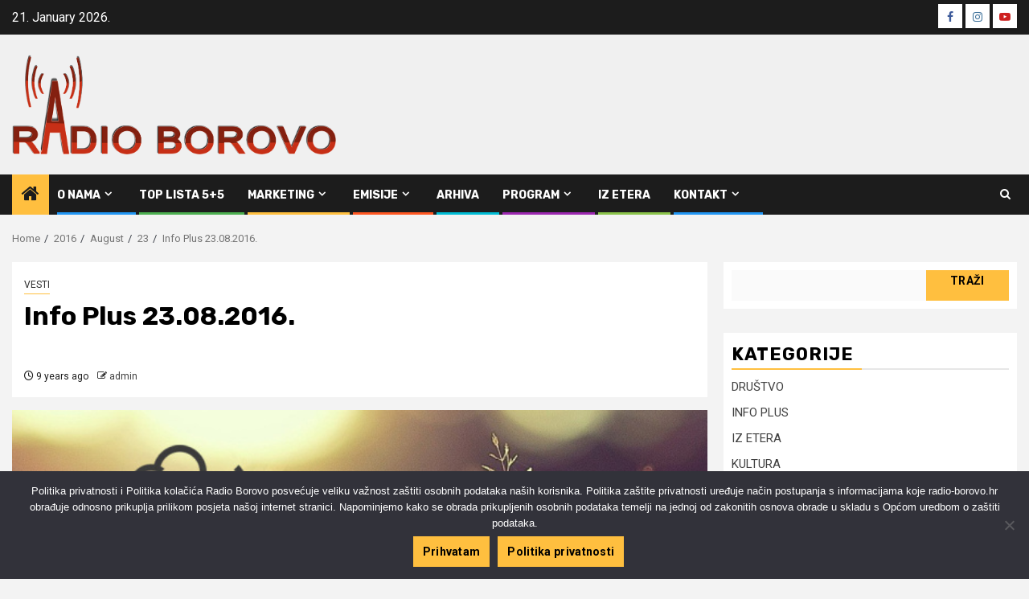

--- FILE ---
content_type: text/html; charset=UTF-8
request_url: https://radio-borovo.hr/2016/08/23/info-plus-23-08-2016/
body_size: 28780
content:
    <!doctype html>
<html lang="en-US" prefix="og: https://ogp.me/ns#">
    <head>
        <meta charset="UTF-8">
        <meta name="viewport" content="width=device-width, initial-scale=1">
        <link rel="profile" href="http://gmpg.org/xfn/11">

        	<style>img:is([sizes="auto" i], [sizes^="auto," i]) { contain-intrinsic-size: 3000px 1500px }</style>
	<link rel="canonical" href="https://radio-borovo.hr/2016/08/23/info-plus-23-08-2016/" />
<meta name="description" content="U Hrvatskom domu u Vukovaru otvoren 10. Vukovar film festival, na kojem će do subote..."><script type="application/ld+json">{"@context":"https://schema.org","@type":"Organization","@id":"https://radio-borovo.hr/#Organization","name":"Rapsodija d.o.o.","url":"https://radio-borovo.hr","logo":{"@type":"ImageObject","@id":"https://radio-borovo.hr/#logo","url":"https://radio-borovo.hr/wp-content/uploads/2022/06/cropped-radio-borovo.jpg","contentUrl":"https://radio-borovo.hr/wp-content/uploads/2022/06/cropped-radio-borovo.jpg","caption":"Rapsodija d.o.o.","inLanguage":"en-US","width":512,"height":512},"description":"RADIO BOROVO 100.7 FM","sameAs":["https://www.facebook.com/RadioBorovo/","https://x.com/","https://www.instagram.com/radioborovo/"]}</script><meta property="og:url" content="https://radio-borovo.hr/2016/08/23/info-plus-23-08-2016/" /><meta property="og:site_name" content="RADIO BOROVO 100.7 FM" /><meta property="og:locale" content="en_US" /><meta property="og:type" content="article" /><meta property="og:title" content="Info Plus 23.08.2016. - RADIO BOROVO 100.7 FM" /><meta property="og:description" content="U Hrvatskom domu u Vukovaru otvoren 10. Vukovar film festival, na kojem će do subote..." /><meta property="og:image" content="https://radio-borovo.hr/wp-content/uploads/2015/12/info-plus-slider-e1541433444260.jpg" /><meta property="og:secure_url" content="https://radio-borovo.hr/wp-content/uploads/2015/12/info-plus-slider-e1541433444260.jpg" /><meta property="og:image:height" content="245" /><meta property="og:image:width" content="640" /><meta name="twitter:card" content="summary"/><meta name="twitter:locale" content="en_US"/><meta name="twitter:title"  content="Info Plus 23.08.2016. - RADIO BOROVO 100.7 FM"/><meta name="twitter:description" content="U Hrvatskom domu u Vukovaru otvoren 10. Vukovar film festival, na kojem će do subote..."/><meta name="twitter:url" content="https://radio-borovo.hr/2016/08/23/info-plus-23-08-2016/"/><meta name="twitter:image" content="https://radio-borovo.hr/wp-content/uploads/2015/12/info-plus-slider-e1541433444260.jpg"/>
<!-- Search Engine Optimization by Rank Math - https://rankmath.com/ -->
<title>Info Plus 23.08.2016. - RADIO BOROVO 100.7 FM</title>
<meta name="robots" content="follow, index, max-snippet:-1, max-video-preview:-1, max-image-preview:large"/>
<link rel="canonical" href="https://radio-borovo.hr/2016/08/23/info-plus-23-08-2016/" />
<meta property="og:locale" content="en_US" />
<meta property="og:type" content="article" />
<meta property="og:title" content="Info Plus 23.08.2016. - RADIO BOROVO 100.7 FM" />
<meta property="og:description" content="U Hrvatskom domu u Vukovaru otvoren 10. Vukovar film festival, na kojem će do subote..." />
<meta property="og:url" content="https://radio-borovo.hr/2016/08/23/info-plus-23-08-2016/" />
<meta property="og:site_name" content="Radio Borovo 100.7" />
<meta property="article:publisher" content="https://www.facebook.com/RadioBorovo" />
<meta property="article:section" content="VESTI" />
<meta property="og:updated_time" content="2016-08-23T17:16:45+01:00" />
<meta property="og:image" content="https://radio-borovo.hr/wp-content/uploads/2015/12/info-plus-slider-e1541433444260.jpg" />
<meta property="og:image:secure_url" content="https://radio-borovo.hr/wp-content/uploads/2015/12/info-plus-slider-e1541433444260.jpg" />
<meta property="og:image:width" content="640" />
<meta property="og:image:height" content="245" />
<meta property="og:image:alt" content="Info Plus 23.08.2016." />
<meta property="og:image:type" content="image/jpeg" />
<meta property="article:published_time" content="2016-08-23T12:59:03+01:00" />
<meta property="article:modified_time" content="2016-08-23T17:16:45+01:00" />
<meta name="twitter:card" content="summary_large_image" />
<meta name="twitter:title" content="Info Plus 23.08.2016. - RADIO BOROVO 100.7 FM" />
<meta name="twitter:description" content="U Hrvatskom domu u Vukovaru otvoren 10. Vukovar film festival, na kojem će do subote..." />
<meta name="twitter:image" content="https://radio-borovo.hr/wp-content/uploads/2015/12/info-plus-slider-e1541433444260.jpg" />
<meta name="twitter:label1" content="Written by" />
<meta name="twitter:data1" content="admin" />
<meta name="twitter:label2" content="Time to read" />
<meta name="twitter:data2" content="Less than a minute" />
<script type="application/ld+json" class="rank-math-schema">{"@context":"https://schema.org","@graph":[{"@type":["RadioStation","Organization"],"@id":"https://radio-borovo.hr/#organization","name":"Radio Borovo","url":"https://radio-borovo.hr","sameAs":["https://www.facebook.com/RadioBorovo","https://www.instagram.com/radioborovo"],"logo":{"@type":"ImageObject","@id":"https://radio-borovo.hr/#logo","url":"https://radio-borovo.hr/wp-content/uploads/2022/06/cropped-radio-borovo.jpg","contentUrl":"https://radio-borovo.hr/wp-content/uploads/2022/06/cropped-radio-borovo.jpg","caption":"Radio Borovo 100.7","inLanguage":"en-US","width":"512","height":"512"},"openingHours":["Monday,Tuesday,Wednesday,Thursday,Friday,Saturday,Sunday 09:00-17:00"],"image":{"@id":"https://radio-borovo.hr/#logo"}},{"@type":"WebSite","@id":"https://radio-borovo.hr/#website","url":"https://radio-borovo.hr","name":"Radio Borovo 100.7","alternateName":"Rapsodija d.o.o.","publisher":{"@id":"https://radio-borovo.hr/#organization"},"inLanguage":"en-US"},{"@type":"ImageObject","@id":"https://radio-borovo.hr/wp-content/uploads/2015/12/info-plus-slider-e1541433444260.jpg","url":"https://radio-borovo.hr/wp-content/uploads/2015/12/info-plus-slider-e1541433444260.jpg","width":"640","height":"245","inLanguage":"en-US"},{"@type":"WebPage","@id":"https://radio-borovo.hr/2016/08/23/info-plus-23-08-2016/#webpage","url":"https://radio-borovo.hr/2016/08/23/info-plus-23-08-2016/","name":"Info Plus 23.08.2016. - RADIO BOROVO 100.7 FM","datePublished":"2016-08-23T12:59:03+01:00","dateModified":"2016-08-23T17:16:45+01:00","isPartOf":{"@id":"https://radio-borovo.hr/#website"},"primaryImageOfPage":{"@id":"https://radio-borovo.hr/wp-content/uploads/2015/12/info-plus-slider-e1541433444260.jpg"},"inLanguage":"en-US"},{"@type":"Person","@id":"https://radio-borovo.hr/author/admin/","name":"admin","url":"https://radio-borovo.hr/author/admin/","image":{"@type":"ImageObject","@id":"https://secure.gravatar.com/avatar/cc7c45bd03eb61d572eb304ebaffd620b89468a6b771390d30ce584752e1a273?s=96&amp;d=mm&amp;r=g","url":"https://secure.gravatar.com/avatar/cc7c45bd03eb61d572eb304ebaffd620b89468a6b771390d30ce584752e1a273?s=96&amp;d=mm&amp;r=g","caption":"admin","inLanguage":"en-US"},"worksFor":{"@id":"https://radio-borovo.hr/#organization"}},{"@type":"BlogPosting","headline":"Info Plus 23.08.2016. - RADIO BOROVO 100.7 FM","datePublished":"2016-08-23T12:59:03+01:00","dateModified":"2016-08-23T17:16:45+01:00","author":{"@id":"https://radio-borovo.hr/author/admin/","name":"admin"},"publisher":{"@id":"https://radio-borovo.hr/#organization"},"description":"U Hrvatskom domu u Vukovaru otvoren 10. Vukovar film festival, na kojem \u0107e do subote biti prikazano 90-ak filmova. Ovogodi\u0161nja fi\u0161ijada, popularno takmi\u010denje za Zlatni kotli\u0107 Borova bi\u0107e odr\u017eana 9. septembra, po prvi put u organizaciji Fudbalskog kluba \"Sloga\" iz Borova, o \u010demu smo razgovarali s predsednikom kluba Milo\u0161em Eri\u0107em i predsednikom Op\u0161tinskog ve\u0107a op\u0161tine Borovo Sr\u0111anom Jeremi\u0107em. O podeli repelenata, s ciljem za\u0161tite useva od divlja\u010di, razgovarali smo s \u010dlanom Lova\u010dkog dru\u0161tva Borovo i borovskim poljoprivrednikom Dejanom Petrovi\u0107em.","name":"Info Plus 23.08.2016. - RADIO BOROVO 100.7 FM","@id":"https://radio-borovo.hr/2016/08/23/info-plus-23-08-2016/#richSnippet","isPartOf":{"@id":"https://radio-borovo.hr/2016/08/23/info-plus-23-08-2016/#webpage"},"image":{"@id":"https://radio-borovo.hr/wp-content/uploads/2015/12/info-plus-slider-e1541433444260.jpg"},"inLanguage":"en-US","mainEntityOfPage":{"@id":"https://radio-borovo.hr/2016/08/23/info-plus-23-08-2016/#webpage"}}]}</script>
<!-- /Rank Math WordPress SEO plugin -->

<link rel='dns-prefetch' href='//static.addtoany.com' />
<link rel='dns-prefetch' href='//fonts.googleapis.com' />
<link rel="alternate" type="application/rss+xml" title="RADIO BOROVO 100.7 FM &raquo; Feed" href="https://radio-borovo.hr/feed/" />
<link rel="alternate" type="application/rss+xml" title="RADIO BOROVO 100.7 FM &raquo; Comments Feed" href="https://radio-borovo.hr/comments/feed/" />
<script type="text/javascript">
/* <![CDATA[ */
window._wpemojiSettings = {"baseUrl":"https:\/\/s.w.org\/images\/core\/emoji\/16.0.1\/72x72\/","ext":".png","svgUrl":"https:\/\/s.w.org\/images\/core\/emoji\/16.0.1\/svg\/","svgExt":".svg","source":{"concatemoji":"https:\/\/radio-borovo.hr\/wp-includes\/js\/wp-emoji-release.min.js?ver=6.8.3"}};
/*! This file is auto-generated */
!function(s,n){var o,i,e;function c(e){try{var t={supportTests:e,timestamp:(new Date).valueOf()};sessionStorage.setItem(o,JSON.stringify(t))}catch(e){}}function p(e,t,n){e.clearRect(0,0,e.canvas.width,e.canvas.height),e.fillText(t,0,0);var t=new Uint32Array(e.getImageData(0,0,e.canvas.width,e.canvas.height).data),a=(e.clearRect(0,0,e.canvas.width,e.canvas.height),e.fillText(n,0,0),new Uint32Array(e.getImageData(0,0,e.canvas.width,e.canvas.height).data));return t.every(function(e,t){return e===a[t]})}function u(e,t){e.clearRect(0,0,e.canvas.width,e.canvas.height),e.fillText(t,0,0);for(var n=e.getImageData(16,16,1,1),a=0;a<n.data.length;a++)if(0!==n.data[a])return!1;return!0}function f(e,t,n,a){switch(t){case"flag":return n(e,"\ud83c\udff3\ufe0f\u200d\u26a7\ufe0f","\ud83c\udff3\ufe0f\u200b\u26a7\ufe0f")?!1:!n(e,"\ud83c\udde8\ud83c\uddf6","\ud83c\udde8\u200b\ud83c\uddf6")&&!n(e,"\ud83c\udff4\udb40\udc67\udb40\udc62\udb40\udc65\udb40\udc6e\udb40\udc67\udb40\udc7f","\ud83c\udff4\u200b\udb40\udc67\u200b\udb40\udc62\u200b\udb40\udc65\u200b\udb40\udc6e\u200b\udb40\udc67\u200b\udb40\udc7f");case"emoji":return!a(e,"\ud83e\udedf")}return!1}function g(e,t,n,a){var r="undefined"!=typeof WorkerGlobalScope&&self instanceof WorkerGlobalScope?new OffscreenCanvas(300,150):s.createElement("canvas"),o=r.getContext("2d",{willReadFrequently:!0}),i=(o.textBaseline="top",o.font="600 32px Arial",{});return e.forEach(function(e){i[e]=t(o,e,n,a)}),i}function t(e){var t=s.createElement("script");t.src=e,t.defer=!0,s.head.appendChild(t)}"undefined"!=typeof Promise&&(o="wpEmojiSettingsSupports",i=["flag","emoji"],n.supports={everything:!0,everythingExceptFlag:!0},e=new Promise(function(e){s.addEventListener("DOMContentLoaded",e,{once:!0})}),new Promise(function(t){var n=function(){try{var e=JSON.parse(sessionStorage.getItem(o));if("object"==typeof e&&"number"==typeof e.timestamp&&(new Date).valueOf()<e.timestamp+604800&&"object"==typeof e.supportTests)return e.supportTests}catch(e){}return null}();if(!n){if("undefined"!=typeof Worker&&"undefined"!=typeof OffscreenCanvas&&"undefined"!=typeof URL&&URL.createObjectURL&&"undefined"!=typeof Blob)try{var e="postMessage("+g.toString()+"("+[JSON.stringify(i),f.toString(),p.toString(),u.toString()].join(",")+"));",a=new Blob([e],{type:"text/javascript"}),r=new Worker(URL.createObjectURL(a),{name:"wpTestEmojiSupports"});return void(r.onmessage=function(e){c(n=e.data),r.terminate(),t(n)})}catch(e){}c(n=g(i,f,p,u))}t(n)}).then(function(e){for(var t in e)n.supports[t]=e[t],n.supports.everything=n.supports.everything&&n.supports[t],"flag"!==t&&(n.supports.everythingExceptFlag=n.supports.everythingExceptFlag&&n.supports[t]);n.supports.everythingExceptFlag=n.supports.everythingExceptFlag&&!n.supports.flag,n.DOMReady=!1,n.readyCallback=function(){n.DOMReady=!0}}).then(function(){return e}).then(function(){var e;n.supports.everything||(n.readyCallback(),(e=n.source||{}).concatemoji?t(e.concatemoji):e.wpemoji&&e.twemoji&&(t(e.twemoji),t(e.wpemoji)))}))}((window,document),window._wpemojiSettings);
/* ]]> */
</script>
<link rel='stylesheet' id='scap.flashblock-css' href='https://radio-borovo.hr/wp-content/plugins/compact-wp-audio-player/css/flashblock.css?ver=6.8.3' type='text/css' media='all' />
<link rel='stylesheet' id='scap.player-css' href='https://radio-borovo.hr/wp-content/plugins/compact-wp-audio-player/css/player.css?ver=6.8.3' type='text/css' media='all' />
<style id='wp-emoji-styles-inline-css' type='text/css'>

	img.wp-smiley, img.emoji {
		display: inline !important;
		border: none !important;
		box-shadow: none !important;
		height: 1em !important;
		width: 1em !important;
		margin: 0 0.07em !important;
		vertical-align: -0.1em !important;
		background: none !important;
		padding: 0 !important;
	}
</style>
<link rel='stylesheet' id='wp-block-library-css' href='https://radio-borovo.hr/wp-includes/css/dist/block-library/style.min.css?ver=6.8.3' type='text/css' media='all' />
<style id='wp-block-library-theme-inline-css' type='text/css'>
.wp-block-audio :where(figcaption){color:#555;font-size:13px;text-align:center}.is-dark-theme .wp-block-audio :where(figcaption){color:#ffffffa6}.wp-block-audio{margin:0 0 1em}.wp-block-code{border:1px solid #ccc;border-radius:4px;font-family:Menlo,Consolas,monaco,monospace;padding:.8em 1em}.wp-block-embed :where(figcaption){color:#555;font-size:13px;text-align:center}.is-dark-theme .wp-block-embed :where(figcaption){color:#ffffffa6}.wp-block-embed{margin:0 0 1em}.blocks-gallery-caption{color:#555;font-size:13px;text-align:center}.is-dark-theme .blocks-gallery-caption{color:#ffffffa6}:root :where(.wp-block-image figcaption){color:#555;font-size:13px;text-align:center}.is-dark-theme :root :where(.wp-block-image figcaption){color:#ffffffa6}.wp-block-image{margin:0 0 1em}.wp-block-pullquote{border-bottom:4px solid;border-top:4px solid;color:currentColor;margin-bottom:1.75em}.wp-block-pullquote cite,.wp-block-pullquote footer,.wp-block-pullquote__citation{color:currentColor;font-size:.8125em;font-style:normal;text-transform:uppercase}.wp-block-quote{border-left:.25em solid;margin:0 0 1.75em;padding-left:1em}.wp-block-quote cite,.wp-block-quote footer{color:currentColor;font-size:.8125em;font-style:normal;position:relative}.wp-block-quote:where(.has-text-align-right){border-left:none;border-right:.25em solid;padding-left:0;padding-right:1em}.wp-block-quote:where(.has-text-align-center){border:none;padding-left:0}.wp-block-quote.is-large,.wp-block-quote.is-style-large,.wp-block-quote:where(.is-style-plain){border:none}.wp-block-search .wp-block-search__label{font-weight:700}.wp-block-search__button{border:1px solid #ccc;padding:.375em .625em}:where(.wp-block-group.has-background){padding:1.25em 2.375em}.wp-block-separator.has-css-opacity{opacity:.4}.wp-block-separator{border:none;border-bottom:2px solid;margin-left:auto;margin-right:auto}.wp-block-separator.has-alpha-channel-opacity{opacity:1}.wp-block-separator:not(.is-style-wide):not(.is-style-dots){width:100px}.wp-block-separator.has-background:not(.is-style-dots){border-bottom:none;height:1px}.wp-block-separator.has-background:not(.is-style-wide):not(.is-style-dots){height:2px}.wp-block-table{margin:0 0 1em}.wp-block-table td,.wp-block-table th{word-break:normal}.wp-block-table :where(figcaption){color:#555;font-size:13px;text-align:center}.is-dark-theme .wp-block-table :where(figcaption){color:#ffffffa6}.wp-block-video :where(figcaption){color:#555;font-size:13px;text-align:center}.is-dark-theme .wp-block-video :where(figcaption){color:#ffffffa6}.wp-block-video{margin:0 0 1em}:root :where(.wp-block-template-part.has-background){margin-bottom:0;margin-top:0;padding:1.25em 2.375em}
</style>
<link rel='stylesheet' id='cb-carousel-style-css' href='https://radio-borovo.hr/wp-content/plugins/carousel-block/blocks/../build/carousel-legacy/style-index.css?ver=2.0.6' type='text/css' media='all' />
<style id='cb-carousel-v2-style-inline-css' type='text/css'>
.wp-block-cb-carousel-v2{position:relative}.wp-block-cb-carousel-v2[data-cb-pagination=true] .swiper-horizontal{margin-bottom:calc(var(--wp--custom--carousel-block--pagination-bullet-size, 8px)*4)}.wp-block-cb-carousel-v2 .cb-button-next,.wp-block-cb-carousel-v2 .cb-button-prev{color:var(--wp--custom--carousel-block--navigation-color,#000);height:var(--wp--custom--carousel-block--navigation-size,22px);margin-top:calc(0px - var(--wp--custom--carousel-block--navigation-size, 22px)/2);width:calc(var(--wp--custom--carousel-block--navigation-size, 22px)/44*27)}.wp-block-cb-carousel-v2 .cb-button-next:after,.wp-block-cb-carousel-v2 .cb-button-prev:after{font-size:var(--wp--custom--carousel-block--navigation-size,22px)}.wp-block-cb-carousel-v2 .cb-button-next:hover,.wp-block-cb-carousel-v2 .cb-button-prev:hover{color:var(--wp--custom--carousel-block--navigation-hover-color,var(--wp--custom--carousel-block--navigation-color,#000))}.wp-block-cb-carousel-v2 .cb-button-prev,.wp-block-cb-carousel-v2.cb-rtl .cb-button-next{left:calc(var(--wp--custom--carousel-block--navigation-size, 22px)*-1/44*27 - var(--wp--custom--carousel-block--navigation-sides-offset, 10px));right:auto}.wp-block-cb-carousel-v2 .cb-button-next,.wp-block-cb-carousel-v2.cb-rtl .cb-button-prev{left:auto;right:calc(var(--wp--custom--carousel-block--navigation-size, 22px)*-1/44*27 - var(--wp--custom--carousel-block--navigation-sides-offset, 10px))}.wp-block-cb-carousel-v2.cb-rtl .cb-button-next,.wp-block-cb-carousel-v2.cb-rtl .cb-button-prev{transform:scaleX(-1)}.wp-block-cb-carousel-v2 .cb-pagination.swiper-pagination-horizontal{bottom:var(--wp--custom--carousel-block--pagination-bottom,-20px);display:flex;justify-content:center;top:var(--wp--custom--carousel-block--pagination-top,auto)}.wp-block-cb-carousel-v2 .cb-pagination.swiper-pagination-horizontal.swiper-pagination-bullets .cb-pagination-bullet{margin:0 var(--wp--custom--carousel-block--pagination-bullet-horizontal-gap,4px)}.wp-block-cb-carousel-v2 .cb-pagination .cb-pagination-bullet{background:var(--wp--custom--carousel-block--pagination-bullet-color,var(--wp--custom--carousel-block--pagination-bullet-inactive-color,#000));height:var(--wp--custom--carousel-block--pagination-bullet-size,8px);opacity:var(--wp--custom--carousel-block--pagination-bullet-inactive-opacity,var(--wp--custom--carousel-block--pagination-bullet-opacity,.2));width:var(--wp--custom--carousel-block--pagination-bullet-size,8px)}.wp-block-cb-carousel-v2 .cb-pagination .cb-pagination-bullet.swiper-pagination-bullet-active{background:var(--wp--custom--carousel-block--pagination-bullet-active-color,#000);opacity:var(--wp--custom--carousel-block--pagination-bullet-active-opacity,1)}.wp-block-cb-carousel-v2 .cb-pagination .cb-pagination-bullet:not(.swiper-pagination-bullet-active):hover{background:var(--wp--custom--carousel-block--pagination-bullet-hover-color,var(--wp--custom--carousel-block--pagination-bullet-inactive-hover-color,var(--wp--custom--carousel-block--pagination-bullet-active-color,#000)));opacity:var(--wp--custom--carousel-block--pagination-bullet-inactive-hover-opacity,var(--wp--custom--carousel-block--pagination-bullet-inactive-opacity,.2))}.wp-block-cb-carousel-v2.alignfull .cb-button-next,.wp-block-cb-carousel-v2.alignfull .cb-button-prev{color:var(--wp--custom--carousel-block--navigation-alignfull-color,#000)}.wp-block-cb-carousel-v2.alignfull .cb-button-prev,.wp-block-cb-carousel-v2.alignfull.cb-rtl .cb-button-next{left:var(--wp--custom--carousel-block--navigation-sides-offset,10px);right:auto}.wp-block-cb-carousel-v2.alignfull .cb-button-next,.wp-block-cb-carousel-v2.alignfull.cb-rtl .cb-button-prev{left:auto;right:var(--wp--custom--carousel-block--navigation-sides-offset,10px)}.wp-block-cb-carousel-v2 .wp-block-image{margin-bottom:var(--wp--custom--carousel-block--image-margin-bottom,0);margin-top:var(--wp--custom--carousel-block--image-margin-top,0)}.wp-block-cb-carousel-v2 .wp-block-cover{margin-bottom:var(--wp--custom--carousel-block--cover-margin-bottom,0);margin-top:var(--wp--custom--carousel-block--cover-margin-top,0)}.wp-block-cb-carousel-v2 .wp-block-cover.aligncenter,.wp-block-cb-carousel-v2 .wp-block-image.aligncenter{margin-left:auto!important;margin-right:auto!important}

</style>
<link rel='stylesheet' id='scb-streamcast-block-style-css' href='https://radio-borovo.hr/wp-content/plugins/streamcast/build/view.css?ver=2.3.7' type='text/css' media='all' />
<link rel='stylesheet' id='h5ap-audioplayer-style-css' href='https://radio-borovo.hr/wp-content/plugins/html5-audio-player/build/blocks/audioplayer/view.css?ver=2.5.0' type='text/css' media='all' />
<link rel='stylesheet' id='h5ap-radio-player-style-css' href='https://radio-borovo.hr/wp-content/plugins/html5-audio-player/build/blocks/radio-player/view.css?ver=2.5.0' type='text/css' media='all' />
<style id='bpldl-document-library-style-inline-css' type='text/css'>
*{box-sizing:border-box}.bplDl-container{overflow:auto}.bplDl-container .bplDl-header{background:linear-gradient(90deg,#1e3a8a,#2563eb);box-shadow:0 2px 4px rgba(0,0,0,.1);padding:20px;transition:all .5s ease-in-out}.bplDl-container .bplDl-header .bplDl-title{color:#9acd32;margin:0}.bplDl-container .bplDl-header .bplDl-title:hover{color:#1e40af}.bplDl-container .bplDl-header .bplDl-subtitle{color:#dde7c8;margin:0}.bplDl-container .bplDl-header .bplDl-subtitle:hover{color:#26282e}.bplDl-container .bplDl-content{padding-top:20px}.bplDl-container .bplDl-content .bplDl-toolbar{background:#fff;border-radius:.5rem;display:flex;flex-wrap:wrap;gap:1rem;margin-bottom:2rem;padding:1.5rem}.bplDl-container .bplDl-content .bplDl-toolbar .bplDl-search{flex:1;position:relative}.bplDl-container .bplDl-content .bplDl-toolbar .bplDl-search .bplDl-search-icon{color:#9ca3af;height:1.25rem;left:.75rem;position:absolute;top:13px;width:1.25rem}.bplDl-container .bplDl-content .bplDl-toolbar .bplDl-search .bplDl-search-input{border:1px solid #d1d5db;border-radius:.5rem;height:46px;outline:none;padding:12px 40px;transition:border .2s ease;width:100%}.bplDl-container .bplDl-content .bplDl-toolbar .bplDl-search .bplDl-search-input:focus{border-color:#2563eb}.bplDl-container .bplDl-content .bplDl-toolbar .bplDl-select,.bplDl-container .bplDl-content .bplDl-toolbar .bplDl-select-sort{border:1px solid #d1d5db;border-radius:.5rem;outline:none;padding:.5rem 1rem;width:120px}.bplDl-container .bplDl-content .bplDl-toolbar .bplDl-upload-btn{align-items:center;background-color:#2563eb;border:none;border-radius:.5rem;color:#fff;cursor:pointer;display:flex;gap:.5rem;padding:.5rem 1.25rem;transition:background .2s ease}.bplDl-container .bplDl-content .bplDl-toolbar .bplDl-upload-btn:hover{background-color:#1e40af}.bplDl-container .bplDl-content .bplDl-empty{padding:20px 0;text-align:center}.bplDl-container .bplDl-content .bplDl-empty .bplDl-empty-icon{color:#d1d5db;height:4rem;margin:0 auto 1rem;width:4rem}.bplDl-container .bplDl-content .bplDl-empty .bplDl-empty-text{color:#6b7280;font-size:1.125rem}.bplDl-container .bplDl-content .bplDl-grid{box-sizing:border-box;display:grid;gap:1.5rem;grid-template-columns:repeat(3,minmax(0,1fr));overflow:hidden;width:inherit}.bplDl-container .bplDl-content .bplDl-grid .bplDl-card{background:#fff;border-radius:.5rem;box-shadow:0 2px 6px rgba(0,0,0,.05);box-sizing:border-box;display:flex;flex-direction:column;overflow:hidden;padding:20px;transition:all .5s ease-in-out}.bplDl-container .bplDl-content .bplDl-grid .bplDl-card .bplDl-card-top{align-items:flex-start;display:flex;justify-content:space-between}.bplDl-container .bplDl-content .bplDl-grid .bplDl-card .bplDl-card-top .bplDl-icon{height:2rem;width:2rem}.bplDl-container .bplDl-content .bplDl-grid .bplDl-card .bplDl-name{color:#1f2937;font-size:20px;font-weight:600;margin-bottom:.5rem;margin-top:15px;overflow:hidden;text-overflow:ellipsis;white-space:nowrap}.bplDl-container .bplDl-content .bplDl-grid .bplDl-card .bplDl-size{color:#6b7280;font-size:15px;margin:10px 0}.bplDl-container .bplDl-content .bplDl-grid .bplDl-card .bplDl-meta{align-items:center;color:#6b7280;display:flex;font-size:15px;margin-bottom:20px}.bplDl-container .bplDl-content .bplDl-grid .bplDl-card .bplDl-meta .bplDl-meta-icon{height:1rem;margin-right:.25rem;width:1rem}.bplDl-container .bplDl-content .bplDl-grid .bplDl-card .bplDl-actions{display:flex;flex-wrap:wrap;gap:15px;margin-top:auto}.bplDl-container .bplDl-content .bplDl-grid .bplDl-card .bplDl-actions .bplDl-btn{align-items:center;border:none;border-radius:.375rem;cursor:pointer;display:flex;flex:1;font-size:15px;gap:.25rem;justify-content:center;padding:5px;transition:background .2s ease}.bplDl-container .bplDl-content .bplDl-grid .bplDl-card .bplDl-actions .bplDl-btn.bplDl-view-btn{background:#f3f4f6;color:#374151}.bplDl-container .bplDl-content .bplDl-grid .bplDl-card .bplDl-actions .bplDl-btn.bplDl-download-btn{background:#dbeafe;color:#1e3a8a}.bplDl-container .bplDl-content .bplDl-grid .bplDl-card .bplDl-actions .bplDl-btn.bplDl-delete-btn{background:#fee2e2;color:#b91c1c}.bplDl-container .bplDl-content .bplDl-grid .bplDl-card .bplDl-actions .bplDl-btn:hover{filter:brightness(.95)}.bplDl-container .bplDl-content .bplDl-grid .bplDl-card:hover{box-shadow:0 4px 12px rgba(0,0,0,.1)}.bplDl-modal-overlay{align-items:center;background:rgba(0,0,0,.6);display:flex;height:100vh;justify-content:center;left:0;position:fixed;top:0;width:100vw;z-index:9999}.bplDl-modal-overlay .bplDl-modal{background:#fff;border-radius:12px;box-shadow:0 20px 60px rgba(0,0,0,.3);max-height:90vh;max-width:90vw;overflow:auto;padding:20px;position:relative;width:800px}.bplDl-modal-overlay .bplDl-modal .bplDl-modal-close{background:transparent;border:none;color:#333;cursor:pointer;font-size:20px;position:absolute;right:10px;top:10px}.bplDl-modal-overlay .bplDl-modal .bplDl-modal-body{align-items:center;display:flex;flex-direction:column;gap:1rem;justify-content:center;margin-top:20px}.bplDl-modal-overlay .bplDl-modal .bplDl-modal-body .bplDl-preview-iframe{border-radius:8px;box-shadow:0 5px 20px rgba(0,0,0,.15);height:600px;max-height:80vh;max-width:100%;width:100%}.bplDl-modal-overlay .bplDl-modal .bplDl-modal-body .bplDl-preview-video{border-radius:8px;box-shadow:0 5px 20px rgba(0,0,0,.15);height:auto;max-height:80vh;max-width:100%;width:100%}.bplDl-modal-overlay .bplDl-modal .bplDl-modal-body .bplDl-preview-image{max-height:-moz-fit-content;max-height:fit-content;max-width:100%}.bplDl-modal-overlay .bplDl-modal .bplDl-modal-body .bplDl-audio-wrapper{align-items:center;background:#f9fafb;border-radius:1rem;box-shadow:0 4px 12px rgba(0,0,0,.08);display:flex;flex-direction:column;gap:.75rem;padding:1rem;transition:all .3s ease}.bplDl-modal-overlay .bplDl-modal .bplDl-modal-body .bplDl-audio-wrapper .bplDl-audio-player{border-radius:.5rem;max-width:480px;outline:none;width:100%}.bplDl-modal-overlay .bplDl-modal .bplDl-modal-body .bplDl-audio-wrapper .bplDl-audio-title{color:#374151;font-size:1rem;font-weight:600;margin-top:.25rem;text-align:center}.bplDl-modal-overlay .bplDl-modal .bplDl-modal-body .bplDl-audio-wrapper:hover{background:#f3f4f6;box-shadow:0 6px 16px rgba(0,0,0,.12)}.bplDl-modal-overlay .bplDl-modal .bplDl-modal-body .bplDl-preview-unknown{text-align:center}.bplDl-modal-overlay .bplDl-modal .bplDl-modal-body .bplDl-preview-unknown .bplDl-download-link{background:#007bff;border-radius:6px;color:#fff;display:inline-block;font-weight:500;margin-top:10px;padding:8px 14px;text-decoration:none;transition:background .2s}.bplDl-modal-overlay .bplDl-modal .bplDl-modal-body .bplDl-preview-unknown .bplDl-download-link:hover{background:#0056b3}
@keyframes skeleton-loading{0%{background-color:#e0e0e0}50%{background-color:#f0f0f0}to{background-color:#e0e0e0}}.skeleton{animation:skeleton-loading 1.5s ease-in-out infinite}

</style>
<link rel='stylesheet' id='scb-style-css' href='https://radio-borovo.hr/wp-content/plugins/streamcast/public/css/radio.css?ver=2.3.8' type='text/css' media='all' />
<link rel='stylesheet' id='scb-player-style-css' href='https://radio-borovo.hr/wp-content/plugins/streamcast/public/css/styles.css?ver=2.3.8' type='text/css' media='all' />
<link rel='stylesheet' id='bplugins-plyrio-css' href='https://radio-borovo.hr/wp-content/plugins/html5-audio-player/assets/css/plyr-v3.7.2.css?ver=3.7.2' type='text/css' media='all' />
<style id='global-styles-inline-css' type='text/css'>
:root{--wp--preset--aspect-ratio--square: 1;--wp--preset--aspect-ratio--4-3: 4/3;--wp--preset--aspect-ratio--3-4: 3/4;--wp--preset--aspect-ratio--3-2: 3/2;--wp--preset--aspect-ratio--2-3: 2/3;--wp--preset--aspect-ratio--16-9: 16/9;--wp--preset--aspect-ratio--9-16: 9/16;--wp--preset--color--black: #000000;--wp--preset--color--cyan-bluish-gray: #abb8c3;--wp--preset--color--white: #ffffff;--wp--preset--color--pale-pink: #f78da7;--wp--preset--color--vivid-red: #cf2e2e;--wp--preset--color--luminous-vivid-orange: #ff6900;--wp--preset--color--luminous-vivid-amber: #fcb900;--wp--preset--color--light-green-cyan: #7bdcb5;--wp--preset--color--vivid-green-cyan: #00d084;--wp--preset--color--pale-cyan-blue: #8ed1fc;--wp--preset--color--vivid-cyan-blue: #0693e3;--wp--preset--color--vivid-purple: #9b51e0;--wp--preset--gradient--vivid-cyan-blue-to-vivid-purple: linear-gradient(135deg,rgba(6,147,227,1) 0%,rgb(155,81,224) 100%);--wp--preset--gradient--light-green-cyan-to-vivid-green-cyan: linear-gradient(135deg,rgb(122,220,180) 0%,rgb(0,208,130) 100%);--wp--preset--gradient--luminous-vivid-amber-to-luminous-vivid-orange: linear-gradient(135deg,rgba(252,185,0,1) 0%,rgba(255,105,0,1) 100%);--wp--preset--gradient--luminous-vivid-orange-to-vivid-red: linear-gradient(135deg,rgba(255,105,0,1) 0%,rgb(207,46,46) 100%);--wp--preset--gradient--very-light-gray-to-cyan-bluish-gray: linear-gradient(135deg,rgb(238,238,238) 0%,rgb(169,184,195) 100%);--wp--preset--gradient--cool-to-warm-spectrum: linear-gradient(135deg,rgb(74,234,220) 0%,rgb(151,120,209) 20%,rgb(207,42,186) 40%,rgb(238,44,130) 60%,rgb(251,105,98) 80%,rgb(254,248,76) 100%);--wp--preset--gradient--blush-light-purple: linear-gradient(135deg,rgb(255,206,236) 0%,rgb(152,150,240) 100%);--wp--preset--gradient--blush-bordeaux: linear-gradient(135deg,rgb(254,205,165) 0%,rgb(254,45,45) 50%,rgb(107,0,62) 100%);--wp--preset--gradient--luminous-dusk: linear-gradient(135deg,rgb(255,203,112) 0%,rgb(199,81,192) 50%,rgb(65,88,208) 100%);--wp--preset--gradient--pale-ocean: linear-gradient(135deg,rgb(255,245,203) 0%,rgb(182,227,212) 50%,rgb(51,167,181) 100%);--wp--preset--gradient--electric-grass: linear-gradient(135deg,rgb(202,248,128) 0%,rgb(113,206,126) 100%);--wp--preset--gradient--midnight: linear-gradient(135deg,rgb(2,3,129) 0%,rgb(40,116,252) 100%);--wp--preset--font-size--small: 13px;--wp--preset--font-size--medium: 20px;--wp--preset--font-size--large: 36px;--wp--preset--font-size--x-large: 42px;--wp--preset--spacing--20: 0.44rem;--wp--preset--spacing--30: 0.67rem;--wp--preset--spacing--40: 1rem;--wp--preset--spacing--50: 1.5rem;--wp--preset--spacing--60: 2.25rem;--wp--preset--spacing--70: 3.38rem;--wp--preset--spacing--80: 5.06rem;--wp--preset--shadow--natural: 6px 6px 9px rgba(0, 0, 0, 0.2);--wp--preset--shadow--deep: 12px 12px 50px rgba(0, 0, 0, 0.4);--wp--preset--shadow--sharp: 6px 6px 0px rgba(0, 0, 0, 0.2);--wp--preset--shadow--outlined: 6px 6px 0px -3px rgba(255, 255, 255, 1), 6px 6px rgba(0, 0, 0, 1);--wp--preset--shadow--crisp: 6px 6px 0px rgba(0, 0, 0, 1);}:root { --wp--style--global--content-size: 850px;--wp--style--global--wide-size: 1270px; }:where(body) { margin: 0; }.wp-site-blocks > .alignleft { float: left; margin-right: 2em; }.wp-site-blocks > .alignright { float: right; margin-left: 2em; }.wp-site-blocks > .aligncenter { justify-content: center; margin-left: auto; margin-right: auto; }:where(.wp-site-blocks) > * { margin-block-start: 24px; margin-block-end: 0; }:where(.wp-site-blocks) > :first-child { margin-block-start: 0; }:where(.wp-site-blocks) > :last-child { margin-block-end: 0; }:root { --wp--style--block-gap: 24px; }:root :where(.is-layout-flow) > :first-child{margin-block-start: 0;}:root :where(.is-layout-flow) > :last-child{margin-block-end: 0;}:root :where(.is-layout-flow) > *{margin-block-start: 24px;margin-block-end: 0;}:root :where(.is-layout-constrained) > :first-child{margin-block-start: 0;}:root :where(.is-layout-constrained) > :last-child{margin-block-end: 0;}:root :where(.is-layout-constrained) > *{margin-block-start: 24px;margin-block-end: 0;}:root :where(.is-layout-flex){gap: 24px;}:root :where(.is-layout-grid){gap: 24px;}.is-layout-flow > .alignleft{float: left;margin-inline-start: 0;margin-inline-end: 2em;}.is-layout-flow > .alignright{float: right;margin-inline-start: 2em;margin-inline-end: 0;}.is-layout-flow > .aligncenter{margin-left: auto !important;margin-right: auto !important;}.is-layout-constrained > .alignleft{float: left;margin-inline-start: 0;margin-inline-end: 2em;}.is-layout-constrained > .alignright{float: right;margin-inline-start: 2em;margin-inline-end: 0;}.is-layout-constrained > .aligncenter{margin-left: auto !important;margin-right: auto !important;}.is-layout-constrained > :where(:not(.alignleft):not(.alignright):not(.alignfull)){max-width: var(--wp--style--global--content-size);margin-left: auto !important;margin-right: auto !important;}.is-layout-constrained > .alignwide{max-width: var(--wp--style--global--wide-size);}body .is-layout-flex{display: flex;}.is-layout-flex{flex-wrap: wrap;align-items: center;}.is-layout-flex > :is(*, div){margin: 0;}body .is-layout-grid{display: grid;}.is-layout-grid > :is(*, div){margin: 0;}body{padding-top: 0px;padding-right: 0px;padding-bottom: 0px;padding-left: 0px;}a:where(:not(.wp-element-button)){text-decoration: none;}:root :where(.wp-element-button, .wp-block-button__link){background-color: #32373c;border-radius: 0;border-width: 0;color: #fff;font-family: inherit;font-size: inherit;line-height: inherit;padding: calc(0.667em + 2px) calc(1.333em + 2px);text-decoration: none;}.has-black-color{color: var(--wp--preset--color--black) !important;}.has-cyan-bluish-gray-color{color: var(--wp--preset--color--cyan-bluish-gray) !important;}.has-white-color{color: var(--wp--preset--color--white) !important;}.has-pale-pink-color{color: var(--wp--preset--color--pale-pink) !important;}.has-vivid-red-color{color: var(--wp--preset--color--vivid-red) !important;}.has-luminous-vivid-orange-color{color: var(--wp--preset--color--luminous-vivid-orange) !important;}.has-luminous-vivid-amber-color{color: var(--wp--preset--color--luminous-vivid-amber) !important;}.has-light-green-cyan-color{color: var(--wp--preset--color--light-green-cyan) !important;}.has-vivid-green-cyan-color{color: var(--wp--preset--color--vivid-green-cyan) !important;}.has-pale-cyan-blue-color{color: var(--wp--preset--color--pale-cyan-blue) !important;}.has-vivid-cyan-blue-color{color: var(--wp--preset--color--vivid-cyan-blue) !important;}.has-vivid-purple-color{color: var(--wp--preset--color--vivid-purple) !important;}.has-black-background-color{background-color: var(--wp--preset--color--black) !important;}.has-cyan-bluish-gray-background-color{background-color: var(--wp--preset--color--cyan-bluish-gray) !important;}.has-white-background-color{background-color: var(--wp--preset--color--white) !important;}.has-pale-pink-background-color{background-color: var(--wp--preset--color--pale-pink) !important;}.has-vivid-red-background-color{background-color: var(--wp--preset--color--vivid-red) !important;}.has-luminous-vivid-orange-background-color{background-color: var(--wp--preset--color--luminous-vivid-orange) !important;}.has-luminous-vivid-amber-background-color{background-color: var(--wp--preset--color--luminous-vivid-amber) !important;}.has-light-green-cyan-background-color{background-color: var(--wp--preset--color--light-green-cyan) !important;}.has-vivid-green-cyan-background-color{background-color: var(--wp--preset--color--vivid-green-cyan) !important;}.has-pale-cyan-blue-background-color{background-color: var(--wp--preset--color--pale-cyan-blue) !important;}.has-vivid-cyan-blue-background-color{background-color: var(--wp--preset--color--vivid-cyan-blue) !important;}.has-vivid-purple-background-color{background-color: var(--wp--preset--color--vivid-purple) !important;}.has-black-border-color{border-color: var(--wp--preset--color--black) !important;}.has-cyan-bluish-gray-border-color{border-color: var(--wp--preset--color--cyan-bluish-gray) !important;}.has-white-border-color{border-color: var(--wp--preset--color--white) !important;}.has-pale-pink-border-color{border-color: var(--wp--preset--color--pale-pink) !important;}.has-vivid-red-border-color{border-color: var(--wp--preset--color--vivid-red) !important;}.has-luminous-vivid-orange-border-color{border-color: var(--wp--preset--color--luminous-vivid-orange) !important;}.has-luminous-vivid-amber-border-color{border-color: var(--wp--preset--color--luminous-vivid-amber) !important;}.has-light-green-cyan-border-color{border-color: var(--wp--preset--color--light-green-cyan) !important;}.has-vivid-green-cyan-border-color{border-color: var(--wp--preset--color--vivid-green-cyan) !important;}.has-pale-cyan-blue-border-color{border-color: var(--wp--preset--color--pale-cyan-blue) !important;}.has-vivid-cyan-blue-border-color{border-color: var(--wp--preset--color--vivid-cyan-blue) !important;}.has-vivid-purple-border-color{border-color: var(--wp--preset--color--vivid-purple) !important;}.has-vivid-cyan-blue-to-vivid-purple-gradient-background{background: var(--wp--preset--gradient--vivid-cyan-blue-to-vivid-purple) !important;}.has-light-green-cyan-to-vivid-green-cyan-gradient-background{background: var(--wp--preset--gradient--light-green-cyan-to-vivid-green-cyan) !important;}.has-luminous-vivid-amber-to-luminous-vivid-orange-gradient-background{background: var(--wp--preset--gradient--luminous-vivid-amber-to-luminous-vivid-orange) !important;}.has-luminous-vivid-orange-to-vivid-red-gradient-background{background: var(--wp--preset--gradient--luminous-vivid-orange-to-vivid-red) !important;}.has-very-light-gray-to-cyan-bluish-gray-gradient-background{background: var(--wp--preset--gradient--very-light-gray-to-cyan-bluish-gray) !important;}.has-cool-to-warm-spectrum-gradient-background{background: var(--wp--preset--gradient--cool-to-warm-spectrum) !important;}.has-blush-light-purple-gradient-background{background: var(--wp--preset--gradient--blush-light-purple) !important;}.has-blush-bordeaux-gradient-background{background: var(--wp--preset--gradient--blush-bordeaux) !important;}.has-luminous-dusk-gradient-background{background: var(--wp--preset--gradient--luminous-dusk) !important;}.has-pale-ocean-gradient-background{background: var(--wp--preset--gradient--pale-ocean) !important;}.has-electric-grass-gradient-background{background: var(--wp--preset--gradient--electric-grass) !important;}.has-midnight-gradient-background{background: var(--wp--preset--gradient--midnight) !important;}.has-small-font-size{font-size: var(--wp--preset--font-size--small) !important;}.has-medium-font-size{font-size: var(--wp--preset--font-size--medium) !important;}.has-large-font-size{font-size: var(--wp--preset--font-size--large) !important;}.has-x-large-font-size{font-size: var(--wp--preset--font-size--x-large) !important;}
:root :where(.wp-block-button .wp-block-button__link){border-radius: 0;}
:root :where(.wp-block-pullquote){font-size: 1.5em;line-height: 1.6;}
</style>
<link rel='stylesheet' id='inf-font-awesome-css' href='https://radio-borovo.hr/wp-content/plugins/post-slider-and-carousel/assets/css/font-awesome.min.css?ver=3.5.4' type='text/css' media='all' />
<link rel='stylesheet' id='owl-carousel-css' href='https://radio-borovo.hr/wp-content/plugins/post-slider-and-carousel/assets/css/owl.carousel.min.css?ver=3.5.4' type='text/css' media='all' />
<link rel='stylesheet' id='psacp-public-style-css' href='https://radio-borovo.hr/wp-content/plugins/post-slider-and-carousel/assets/css/psacp-public.min.css?ver=3.5.4' type='text/css' media='all' />
<link rel='stylesheet' id='contact-form-7-css' href='https://radio-borovo.hr/wp-content/plugins/contact-form-7/includes/css/styles.css?ver=6.1.4' type='text/css' media='all' />
<link rel='stylesheet' id='cookie-notice-front-css' href='https://radio-borovo.hr/wp-content/plugins/cookie-notice/css/front.min.css?ver=2.5.11' type='text/css' media='all' />
<link rel='stylesheet' id='essential-grid-plugin-settings-css' href='https://radio-borovo.hr/wp-content/plugins/essential-grid/public/assets/css/settings.css?ver=2.3.6' type='text/css' media='all' />
<link rel='stylesheet' id='tp-fontello-css' href='https://radio-borovo.hr/wp-content/plugins/essential-grid/public/assets/font/fontello/css/fontello.css?ver=2.3.6' type='text/css' media='all' />
<link rel='stylesheet' id='h5ap-public-css' href='https://radio-borovo.hr/wp-content/plugins/html5-audio-player/assets/css/style.css?ver=2.5.3' type='text/css' media='all' />
<link rel='stylesheet' id='wpos-slick-style-css' href='https://radio-borovo.hr/wp-content/plugins/wp-responsive-recent-post-slider/assets/css/slick.css?ver=3.7.1' type='text/css' media='all' />
<link rel='stylesheet' id='wppsac-public-style-css' href='https://radio-borovo.hr/wp-content/plugins/wp-responsive-recent-post-slider/assets/css/recent-post-style.css?ver=3.7.1' type='text/css' media='all' />
<link rel='stylesheet' id='yop-public-css' href='https://radio-borovo.hr/wp-content/plugins/yop-poll/public/assets/css/yop-poll-public-6.5.39.css?ver=6.8.3' type='text/css' media='all' />
<link rel='stylesheet' id='ppv-public-css' href='https://radio-borovo.hr/wp-content/plugins/document-emberdder/build/public.css?ver=2.0.3' type='text/css' media='all' />
<link rel='stylesheet' id='splw-fontello-css' href='https://radio-borovo.hr/wp-content/plugins/location-weather/assets/css/fontello.min.css?ver=2.1.6' type='text/css' media='all' />
<link rel='stylesheet' id='splw-styles-css' href='https://radio-borovo.hr/wp-content/plugins/location-weather/assets/css/splw-style.min.css?ver=2.1.6' type='text/css' media='all' />
<style id='splw-styles-inline-css' type='text/css'>
#splw-location-weather-49261.splw-main-wrapper {max-width: 320px;margin : auto;margin-bottom: 2em;}#splw-location-weather-49261.splw-main-wrapper.horizontal {max-width: 800px;}#splw-location-weather-49261 .splw-lite-wrapper,#splw-location-weather-49261 .splw-forecast-weather select,#splw-location-weather-49261 .splw-forecast-weather option,#splw-location-weather-49261 .splw-lite-wrapper .splw-weather-attribution a{text-decoration: none;}#splw-location-weather-49261 .splw-lite-templates-body,#splw-location-weather-49261 .splw-adv-forecast-days{padding : 16px 20px 10px 20px;}#splw-location-weather-49261 .splw-weather-detailed-updated-time{padding : 0 20px 10px 20px;}#splw-location-weather-49261 .splw-lite-wrapper{ border: 0px solid #e2e2e2;}#splw-location-weather-49261 .splw-lite-wrapper .splw-lite-current-temp .splw-weather-icon{width: 40px;}#splw-location-weather-49261 .splw-adv-forecast-days{padding-top : 0;color : #fff;margin-top : 0px;margin-bottom : 0px;}#splw-location-weather-49261 .splw-lite-templates-body{padding-bottom : 0;}#splw-location-weather-49261 .splw-lite-wrapper{border-radius: 8px;}#splw-location-weather-49261 .splw-lite-daily-weather-details .details-icon i{color:#fff;}#splw-location-weather-49261 .splw-lite-wrapper,#splw-location-weather-49261 .splw-forecast-weather option{background:#ba0006}#splw-location-weather-49261 .splw-weather-title{color: #000;margin-top: 0px;margin-bottom: 20px;}#splw-location-weather-49261 .splw-lite-header-title{color: #fff;margin-top: 0px;margin-bottom: 10px;}#splw-location-weather-49261 .splw-lite-current-time{color: #fff;margin-top: 0px;margin-bottom: 10px;}#splw-location-weather-49261 .splw-cur-temp{color: #fff;margin-top: 0px;margin-bottom: 0px;}#splw-location-weather-49261 .splw-lite-desc{color: #fff;margin-top: 10px;margin-bottom: 0px;}#splw-location-weather-49261 .splw-lite-daily-weather-details{color: #fff;margin-top: 0px;margin-bottom: 0px;}#splw-location-weather-49261 .splw-weather-details .splw-weather-icons {color: #fff;margin-top: 16px;margin-bottom: 0px;}#splw-location-weather-49261 .lw-footer{margin-top: 0px;margin-bottom: 0px;}#splw-location-weather-49261 .splw-weather-attribution a,#splw-location-weather-49261 .splw-weather-attribution,#splw-location-weather-49261 .splw-weather-detailed-updated-time a,#splw-location-weather-49261 .splw-weather-updated-time{color: #fff;}#splw-location-weather-49261.splw-main-wrapper {position: relative;}#lw-preloader-49261{position: absolute;left: 0;top: 0;height: 100%;width: 100%;text-align: center;display: flex;align-items: center;justify-content: center;background: #fff;z-index: 9999;}
</style>
<link rel='stylesheet' id='splw-old-styles-css' href='https://radio-borovo.hr/wp-content/plugins/location-weather/assets/css/old-style.min.css?ver=2.1.6' type='text/css' media='all' />
<link rel='stylesheet' id='wp-forecast-weathericons-css' href='https://radio-borovo.hr/wp-content/plugins/wp-forecast//weather-icons/weather-icons.min.css?ver=9999' type='text/css' media='all' />
<link rel='stylesheet' id='wp-forecast-weathericons-wind-css' href='https://radio-borovo.hr/wp-content/plugins/wp-forecast//weather-icons/weather-icons-wind.min.css?ver=9999' type='text/css' media='all' />
<link rel='stylesheet' id='wp-forecast-css' href='https://radio-borovo.hr/wp-content/plugins/wp-forecast/wp-forecast-default.css?ver=9999' type='text/css' media='all' />
<link rel='stylesheet' id='aft-icons-css' href='https://radio-borovo.hr/wp-content/themes/newsphere/assets/icons/style.css?ver=6.8.3' type='text/css' media='all' />
<link rel='stylesheet' id='bootstrap-css' href='https://radio-borovo.hr/wp-content/themes/newsphere/assets/bootstrap/css/bootstrap.min.css?ver=6.8.3' type='text/css' media='all' />
<link rel='stylesheet' id='swiper-slider-css' href='https://radio-borovo.hr/wp-content/themes/newsphere/assets/swiper/css/swiper-bundle-new.min.css?ver=6.8.3' type='text/css' media='all' />
<link rel='stylesheet' id='sidr-css' href='https://radio-borovo.hr/wp-content/themes/newsphere/assets/sidr/css/sidr.bare.css?ver=6.8.3' type='text/css' media='all' />
<link rel='stylesheet' id='magnific-popup-css' href='https://radio-borovo.hr/wp-content/themes/newsphere/assets/magnific-popup/magnific-popup.css?ver=6.8.3' type='text/css' media='all' />
<link rel='stylesheet' id='newsphere-google-fonts-css' href='https://fonts.googleapis.com/css?family=Roboto:400,500,700|Rubik:400,500,700&#038;subset=latin,latin-ext' type='text/css' media='all' />
<link rel='stylesheet' id='newsphere-style-css' href='https://radio-borovo.hr/wp-content/themes/newsphere/style.css?ver=4.4.8' type='text/css' media='all' />
<link rel='stylesheet' id='wp-pagenavi-css' href='https://radio-borovo.hr/wp-content/plugins/wp-pagenavi/pagenavi-css.css?ver=2.70' type='text/css' media='all' />
<link rel='stylesheet' id='addtoany-css' href='https://radio-borovo.hr/wp-content/plugins/add-to-any/addtoany.min.css?ver=1.16' type='text/css' media='all' />
<link rel='stylesheet' id='cf7cf-style-css' href='https://radio-borovo.hr/wp-content/plugins/cf7-conditional-fields/style.css?ver=2.6.7' type='text/css' media='all' />
<link rel='stylesheet' id='wps-visitor-style-css' href='https://radio-borovo.hr/wp-content/plugins/wps-visitor-counter/styles/css/default.css?ver=2' type='text/css' media='all' />
<script type="text/javascript" src="https://radio-borovo.hr/wp-content/plugins/compact-wp-audio-player/js/soundmanager2-nodebug-jsmin.js?ver=6.8.3" id="scap.soundmanager2-js"></script>
<script type="text/javascript" src="https://radio-borovo.hr/wp-includes/js/jquery/jquery.min.js?ver=3.7.1" id="jquery-core-js"></script>
<script type="text/javascript" src="https://radio-borovo.hr/wp-includes/js/jquery/jquery-migrate.min.js?ver=3.4.1" id="jquery-migrate-js"></script>
<script type="text/javascript" id="addtoany-core-js-before">
/* <![CDATA[ */
window.a2a_config=window.a2a_config||{};a2a_config.callbacks=[];a2a_config.overlays=[];a2a_config.templates={};
/* ]]> */
</script>
<script type="text/javascript" defer src="https://static.addtoany.com/menu/page.js" id="addtoany-core-js"></script>
<script type="text/javascript" defer src="https://radio-borovo.hr/wp-content/plugins/add-to-any/addtoany.min.js?ver=1.1" id="addtoany-jquery-js"></script>
<script type="text/javascript" id="cookie-notice-front-js-before">
/* <![CDATA[ */
var cnArgs = {"ajaxUrl":"https:\/\/radio-borovo.hr\/wp-admin\/admin-ajax.php","nonce":"3f4a768fc9","hideEffect":"slide","position":"bottom","onScroll":false,"onScrollOffset":100,"onClick":false,"cookieName":"cookie_notice_accepted","cookieTime":2592000,"cookieTimeRejected":2592000,"globalCookie":false,"redirection":false,"cache":false,"revokeCookies":false,"revokeCookiesOpt":"automatic"};
/* ]]> */
</script>
<script type="text/javascript" src="https://radio-borovo.hr/wp-content/plugins/cookie-notice/js/front.min.js?ver=2.5.11" id="cookie-notice-front-js"></script>
<script type="text/javascript" src="https://radio-borovo.hr/wp-content/plugins/revslider/public/assets/js/rbtools.min.js?ver=6.6.20" async id="tp-tools-js"></script>
<script type="text/javascript" src="https://radio-borovo.hr/wp-content/plugins/revslider/public/assets/js/rs6.min.js?ver=6.6.20" async id="revmin-js"></script>
<script type="text/javascript" id="yop-public-js-extra">
/* <![CDATA[ */
var objectL10n = {"yopPollParams":{"urlParams":{"ajax":"https:\/\/radio-borovo.hr\/wp-admin\/admin-ajax.php","wpLogin":"https:\/\/radio-borovo.hr\/wp-login.php?redirect_to=https%3A%2F%2Fradio-borovo.hr%2Fwp-admin%2Fadmin-ajax.php%3Faction%3Dyop_poll_record_wordpress_vote"},"apiParams":{"reCaptcha":{"siteKey":""},"reCaptchaV2Invisible":{"siteKey":""},"reCaptchaV3":{"siteKey":""},"hCaptcha":{"siteKey":""},"cloudflareTurnstile":{"siteKey":""}},"captchaParams":{"imgPath":"https:\/\/radio-borovo.hr\/wp-content\/plugins\/yop-poll\/public\/assets\/img\/","url":"https:\/\/radio-borovo.hr\/wp-content\/plugins\/yop-poll\/app.php","accessibilityAlt":"Sound icon","accessibilityTitle":"Accessibility option: listen to a question and answer it!","accessibilityDescription":"Type below the <strong>answer<\/strong> to what you hear. Numbers or words:","explanation":"Click or touch the <strong>ANSWER<\/strong>","refreshAlt":"Refresh\/reload icon","refreshTitle":"Refresh\/reload: get new images and accessibility option!"},"voteParams":{"invalidPoll":"Invalid Poll","noAnswersSelected":"No answer selected","minAnswersRequired":"At least {min_answers_allowed} answer(s) required","maxAnswersRequired":"A max of {max_answers_allowed} answer(s) accepted","noAnswerForOther":"No other answer entered","noValueForCustomField":"{custom_field_name} is required","tooManyCharsForCustomField":"Text for {custom_field_name} is too long","consentNotChecked":"You must agree to our terms and conditions","noCaptchaSelected":"Captcha is required","thankYou":"Thank you for your vote"},"resultsParams":{"singleVote":"vote","multipleVotes":"votes","singleAnswer":"answer","multipleAnswers":"answers"}}};
/* ]]> */
</script>
<script type="text/javascript" src="https://radio-borovo.hr/wp-content/plugins/yop-poll/public/assets/js/yop-poll-public-6.5.39.min.js?ver=6.8.3" id="yop-public-js"></script>
<script type="text/javascript" src="https://radio-borovo.hr/wp-content/plugins/document-emberdder/build/public.js?ver=2.0.3" id="ppv-public-js"></script>
<script type="text/javascript" id="wps-js-extra">
/* <![CDATA[ */
var wpspagevisit = {"ajaxurl":"https:\/\/radio-borovo.hr\/wp-admin\/admin-ajax.php","ajax_nonce":"da039e7c62"};
/* ]]> */
</script>
<script type="text/javascript" src="https://radio-borovo.hr/wp-content/plugins/wps-visitor-counter/styles/js/custom.js?ver=1" id="wps-js"></script>
<script></script><link rel="https://api.w.org/" href="https://radio-borovo.hr/wp-json/" /><link rel="alternate" title="JSON" type="application/json" href="https://radio-borovo.hr/wp-json/wp/v2/posts/4093" /><link rel="EditURI" type="application/rsd+xml" title="RSD" href="https://radio-borovo.hr/xmlrpc.php?rsd" />
<meta name="generator" content="WordPress 6.8.3" />
<link rel='shortlink' href='https://radio-borovo.hr/?p=4093' />
<link rel="alternate" title="oEmbed (JSON)" type="application/json+oembed" href="https://radio-borovo.hr/wp-json/oembed/1.0/embed?url=https%3A%2F%2Fradio-borovo.hr%2F2016%2F08%2F23%2Finfo-plus-23-08-2016%2F" />
<link rel="alternate" title="oEmbed (XML)" type="text/xml+oembed" href="https://radio-borovo.hr/wp-json/oembed/1.0/embed?url=https%3A%2F%2Fradio-borovo.hr%2F2016%2F08%2F23%2Finfo-plus-23-08-2016%2F&#038;format=xml" />
        <style>
            .mejs-container:has(.plyr) {
                height: auto;
                background: transparent
            }

            .mejs-container:has(.plyr) .mejs-controls {
                display: none
            }

            .h5ap_all {
                --shadow-color: 197deg 32% 65%;
                border-radius: 6px;
                box-shadow: 0px 0px 9.6px hsl(var(--shadow-color)/.36), 0 1.7px 1.9px 0px hsl(var(--shadow-color)/.36), 0 4.3px 1.8px -1.7px hsl(var(--shadow-color)/.36), -0.1px 10.6px 11.9px -2.5px hsl(var(--shadow-color)/.36);
                margin: 16px auto;
            }

            .h5ap_single_button {
                height: 50px;
            }
        </style>
    		<style>
			span.h5ap_single_button {
				display: inline-flex;
				justify-content: center;
				align-items: center;
			}

			.h5ap_single_button span {
				line-height: 0;
			}

			span#h5ap_single_button span svg {
				cursor: pointer;
			}

			#skin_default .plyr__control,
			#skin_default .plyr__time {
				color: #4f5b5f			}

			#skin_default .plyr__control:hover {
				background: #1aafff;
				color: #f5f5f5			}

			#skin_default .plyr__controls {
				background: #f5f5f5			}

			#skin_default .plyr__controls__item input {
				color: #1aafff			}

			.plyr {
				--plyr-color-main: #4f5b5f			}

			/* Custom Css */
					</style>
<meta name="generator" content="Powered by WPBakery Page Builder - drag and drop page builder for WordPress."/>
        <style type="text/css">
                        .site-title,
            .site-description {
                position: absolute;
                clip: rect(1px, 1px, 1px, 1px);
                display: none;
            }

            
            
            .elementor-default .elementor-section.elementor-section-full_width > .elementor-container,
            .elementor-default .elementor-section.elementor-section-boxed > .elementor-container,
            .elementor-page .elementor-section.elementor-section-full_width > .elementor-container,
            .elementor-page .elementor-section.elementor-section-boxed > .elementor-container{
                max-width: 1300px;
            }

            .container-wrapper .elementor {
                max-width: 100%;
            }

            .align-content-left .elementor-section-stretched,
            .align-content-right .elementor-section-stretched {
                max-width: 100%;
                left: 0 !important;
            }
        

        </style>
        <meta name="generator" content="Powered by Slider Revolution 6.6.20 - responsive, Mobile-Friendly Slider Plugin for WordPress with comfortable drag and drop interface." />
<style type="text/css">.heading{width:10sec;}</style><link rel="icon" href="https://radio-borovo.hr/wp-content/uploads/2022/06/cropped-radio-borovo-32x32.jpg" sizes="32x32" />
<link rel="icon" href="https://radio-borovo.hr/wp-content/uploads/2022/06/cropped-radio-borovo-192x192.jpg" sizes="192x192" />
<link rel="apple-touch-icon" href="https://radio-borovo.hr/wp-content/uploads/2022/06/cropped-radio-borovo-180x180.jpg" />
<meta name="msapplication-TileImage" content="https://radio-borovo.hr/wp-content/uploads/2022/06/cropped-radio-borovo-270x270.jpg" />
<script>function setREVStartSize(e){
			//window.requestAnimationFrame(function() {
				window.RSIW = window.RSIW===undefined ? window.innerWidth : window.RSIW;
				window.RSIH = window.RSIH===undefined ? window.innerHeight : window.RSIH;
				try {
					var pw = document.getElementById(e.c).parentNode.offsetWidth,
						newh;
					pw = pw===0 || isNaN(pw) || (e.l=="fullwidth" || e.layout=="fullwidth") ? window.RSIW : pw;
					e.tabw = e.tabw===undefined ? 0 : parseInt(e.tabw);
					e.thumbw = e.thumbw===undefined ? 0 : parseInt(e.thumbw);
					e.tabh = e.tabh===undefined ? 0 : parseInt(e.tabh);
					e.thumbh = e.thumbh===undefined ? 0 : parseInt(e.thumbh);
					e.tabhide = e.tabhide===undefined ? 0 : parseInt(e.tabhide);
					e.thumbhide = e.thumbhide===undefined ? 0 : parseInt(e.thumbhide);
					e.mh = e.mh===undefined || e.mh=="" || e.mh==="auto" ? 0 : parseInt(e.mh,0);
					if(e.layout==="fullscreen" || e.l==="fullscreen")
						newh = Math.max(e.mh,window.RSIH);
					else{
						e.gw = Array.isArray(e.gw) ? e.gw : [e.gw];
						for (var i in e.rl) if (e.gw[i]===undefined || e.gw[i]===0) e.gw[i] = e.gw[i-1];
						e.gh = e.el===undefined || e.el==="" || (Array.isArray(e.el) && e.el.length==0)? e.gh : e.el;
						e.gh = Array.isArray(e.gh) ? e.gh : [e.gh];
						for (var i in e.rl) if (e.gh[i]===undefined || e.gh[i]===0) e.gh[i] = e.gh[i-1];
											
						var nl = new Array(e.rl.length),
							ix = 0,
							sl;
						e.tabw = e.tabhide>=pw ? 0 : e.tabw;
						e.thumbw = e.thumbhide>=pw ? 0 : e.thumbw;
						e.tabh = e.tabhide>=pw ? 0 : e.tabh;
						e.thumbh = e.thumbhide>=pw ? 0 : e.thumbh;
						for (var i in e.rl) nl[i] = e.rl[i]<window.RSIW ? 0 : e.rl[i];
						sl = nl[0];
						for (var i in nl) if (sl>nl[i] && nl[i]>0) { sl = nl[i]; ix=i;}
						var m = pw>(e.gw[ix]+e.tabw+e.thumbw) ? 1 : (pw-(e.tabw+e.thumbw)) / (e.gw[ix]);
						newh =  (e.gh[ix] * m) + (e.tabh + e.thumbh);
					}
					var el = document.getElementById(e.c);
					if (el!==null && el) el.style.height = newh+"px";
					el = document.getElementById(e.c+"_wrapper");
					if (el!==null && el) {
						el.style.height = newh+"px";
						el.style.display = "block";
					}
				} catch(e){
					console.log("Failure at Presize of Slider:" + e)
				}
			//});
		  };</script>
		<style type="text/css" id="wp-custom-css">
			.site-footer .splw-weather-title,
.site-footer .wps_visitor_title {
	color: white!important;
}		</style>
		<noscript><style> .wpb_animate_when_almost_visible { opacity: 1; }</style></noscript>    </head>

<body class="wp-singular post-template-default single single-post postid-4093 single-format-standard wp-custom-logo wp-embed-responsive wp-theme-newsphere cookies-not-set aft-default-mode aft-sticky-sidebar aft-hide-comment-count-in-list aft-hide-minutes-read-in-list aft-hide-date-author-in-list aft-transparent-main-banner-box default-content-layout single-content-mode-default align-content-left wpb-js-composer js-comp-ver-7.7.2 vc_responsive">
    
    <div id="af-preloader">
        <div class="af-preloader-wrap">
            <div class="af-sp af-sp-wave">
            </div>
        </div>
    </div>

<div id="page" class="site">
    <a class="skip-link screen-reader-text" href="#content">Skip to content</a>


    <header id="masthead" class="header-style1 header-layout-1">

          <div class="top-header">
        <div class="container-wrapper">
            <div class="top-bar-flex">
                <div class="top-bar-left col-2">

                    
                    <div class="date-bar-left">
                                                    <span class="topbar-date">
                                        21. January 2026.                                    </span>

                                            </div>
                </div>

                <div class="top-bar-right col-2">
  						<span class="aft-small-social-menu">
  							
                                <div class="social-navigation"><ul id="social-menu" class="menu"><li id="menu-item-43183" class="menu-item menu-item-type-custom menu-item-object-custom menu-item-43183"><a href="https://www.facebook.com/RadioBorovo"><span class="screen-reader-text">FB</span></a></li>
<li id="menu-item-43184" class="menu-item menu-item-type-custom menu-item-object-custom menu-item-43184"><a href="https://www.instagram.com/radioborovo/"><span class="screen-reader-text">IG</span></a></li>
<li id="menu-item-43185" class="menu-item menu-item-type-custom menu-item-object-custom menu-item-43185"><a href="https://www.youtube.com/channel/UC764AoQlMgHYAdFePhXEThQ"><span class="screen-reader-text">YT</span></a></li>
</ul></div>
                              						</span>
                </div>
            </div>
        </div>

    </div>
<div class="main-header " data-background="">
    <div class="container-wrapper">
        <div class="af-container-row af-flex-container">
            <div class="col-3 float-l pad">
                <div class="logo-brand">
                    <div class="site-branding">
                        <a href="https://radio-borovo.hr/" class="custom-logo-link" rel="home"><img width="1093" height="335" src="https://radio-borovo.hr/wp-content/uploads/2023/04/cropped-RADIO-ZAGLAVLJE.png" class="custom-logo" alt="RADIO BOROVO 100.7 FM" decoding="async" fetchpriority="high" srcset="https://radio-borovo.hr/wp-content/uploads/2023/04/cropped-RADIO-ZAGLAVLJE.png 1093w, https://radio-borovo.hr/wp-content/uploads/2023/04/cropped-RADIO-ZAGLAVLJE-300x92.png 300w, https://radio-borovo.hr/wp-content/uploads/2023/04/cropped-RADIO-ZAGLAVLJE-1024x314.png 1024w, https://radio-borovo.hr/wp-content/uploads/2023/04/cropped-RADIO-ZAGLAVLJE-768x235.png 768w" sizes="(max-width: 1093px) 100vw, 1093px" /></a>                            <p class="site-title font-family-1">
                                <a href="https://radio-borovo.hr/"
                                   rel="home">RADIO BOROVO 100.7 FM</a>
                            </p>
                        
                                                    <p class="site-description">Prijatelj u svakoj kući</p>
                                            </div>
                </div>
            </div>
            <div class="col-66 float-l pad">
                            </div>
        </div>
    </div>

</div>

      <div class="header-menu-part">
        <div id="main-navigation-bar" class="bottom-bar">
          <div class="navigation-section-wrapper">
            <div class="container-wrapper">
              <div class="header-middle-part">
                <div class="navigation-container">
                  <nav class="main-navigation clearfix">
                                          <span class="aft-home-icon">
                                                <a href="https://radio-borovo.hr" aria-label="Home">
                          <i class="fa fa-home" aria-hidden="true"></i>
                        </a>
                      </span>
                                        <div class="aft-dynamic-navigation-elements">
                      <button class="toggle-menu" aria-controls="primary-menu" aria-expanded="false">
                        <span class="screen-reader-text">
                          Primary Menu                        </span>
                        <i class="ham"></i>
                      </button>


                      <div class="menu main-menu menu-desktop show-menu-border"><ul id="primary-menu" class="menu"><li id="menu-item-175" class="menu-item menu-item-type-post_type menu-item-object-page menu-item-has-children menu-item-175"><a href="https://radio-borovo.hr/o-nama/">O nama</a>
<ul class="sub-menu">
	<li id="menu-item-419" class="menu-item menu-item-type-post_type menu-item-object-page menu-item-419"><a href="https://radio-borovo.hr/foto-galerija-2/">Impressum</a></li>
	<li id="menu-item-51188" class="menu-item menu-item-type-post_type menu-item-object-page menu-item-51188"><a href="https://radio-borovo.hr/politika-privatnosti/">Politika privatnosti</a></li>
</ul>
</li>
<li id="menu-item-194" class="menu-item menu-item-type-post_type menu-item-object-page menu-item-194"><a href="https://radio-borovo.hr/top_lista55/">Top lista 5+5</a></li>
<li id="menu-item-295" class="menu-item menu-item-type-custom menu-item-object-custom menu-item-has-children menu-item-295"><a href="#">Marketing</a>
<ul class="sub-menu">
	<li id="menu-item-3006" class="menu-item menu-item-type-post_type menu-item-object-page menu-item-3006"><a href="https://radio-borovo.hr/zelje-slusalaca/">Želje slušalaca</a></li>
	<li id="menu-item-281" class="menu-item menu-item-type-post_type menu-item-object-page menu-item-281"><a href="https://radio-borovo.hr/zasto-se-oglasavati/">Zašto se oglašavati</a></li>
	<li id="menu-item-285" class="menu-item menu-item-type-post_type menu-item-object-page menu-item-285"><a href="https://radio-borovo.hr/cenovnik/">Cenovnik</a></li>
</ul>
</li>
<li id="menu-item-47" class="menu-item menu-item-type-custom menu-item-object-custom menu-item-has-children menu-item-47"><a href="#">Emisije</a>
<ul class="sub-menu">
	<li id="menu-item-53951" class="menu-item menu-item-type-post_type menu-item-object-page menu-item-53951"><a href="https://radio-borovo.hr/ognjiste/">Ognjište</a></li>
	<li id="menu-item-28" class="menu-item menu-item-type-post_type menu-item-object-page menu-item-28"><a href="https://radio-borovo.hr/informativni-program/">Informativni program</a></li>
	<li id="menu-item-33" class="menu-item menu-item-type-post_type menu-item-object-page menu-item-33"><a href="https://radio-borovo.hr/infoplus/">infoPLUS</a></li>
	<li id="menu-item-39" class="menu-item menu-item-type-post_type menu-item-object-page menu-item-39"><a href="https://radio-borovo.hr/pozivnica/">Pozivnica</a></li>
	<li id="menu-item-36" class="menu-item menu-item-type-post_type menu-item-object-page menu-item-36"><a href="https://radio-borovo.hr/na-dnevnom-redu/">Na dnevnom redu</a></li>
	<li id="menu-item-42" class="menu-item menu-item-type-post_type menu-item-object-page menu-item-42"><a href="https://radio-borovo.hr/bastina/">Baština</a></li>
	<li id="menu-item-49" class="menu-item menu-item-type-post_type menu-item-object-page menu-item-49"><a href="https://radio-borovo.hr/zenski-eter/">Ženski eter</a></li>
	<li id="menu-item-227" class="menu-item menu-item-type-post_type menu-item-object-page menu-item-227"><a href="https://radio-borovo.hr/sportisimo/">Sportisimo</a></li>
	<li id="menu-item-52" class="menu-item menu-item-type-post_type menu-item-object-page menu-item-52"><a href="https://radio-borovo.hr/pozitiva/">Pozitiva</a></li>
	<li id="menu-item-55" class="menu-item menu-item-type-post_type menu-item-object-page menu-item-55"><a href="https://radio-borovo.hr/lada-secanja/">Lađa sećanja</a></li>
	<li id="menu-item-61" class="menu-item menu-item-type-post_type menu-item-object-page menu-item-61"><a href="https://radio-borovo.hr/preokret/">Preokret</a></li>
	<li id="menu-item-64" class="menu-item menu-item-type-post_type menu-item-object-page menu-item-64"><a href="https://radio-borovo.hr/starogradska-riznica/">Starogradska riznica</a></li>
	<li id="menu-item-67" class="menu-item menu-item-type-post_type menu-item-object-page menu-item-67"><a href="https://radio-borovo.hr/preobrazenje/">Preobraženje</a></li>
	<li id="menu-item-17578" class="menu-item menu-item-type-post_type menu-item-object-page menu-item-17578"><a href="https://radio-borovo.hr/lokalno/">Lokalno</a></li>
	<li id="menu-item-70" class="menu-item menu-item-type-post_type menu-item-object-page menu-item-70"><a href="https://radio-borovo.hr/spomenar/">Spomenar</a></li>
	<li id="menu-item-76" class="menu-item menu-item-type-post_type menu-item-object-page menu-item-76"><a href="https://radio-borovo.hr/bajke-i-basne/">Bajke i Basne</a></li>
	<li id="menu-item-79" class="menu-item menu-item-type-post_type menu-item-object-page menu-item-79"><a href="https://radio-borovo.hr/filmoskop/">Filmoskop</a></li>
</ul>
</li>
<li id="menu-item-121" class="menu-item menu-item-type-post_type menu-item-object-page menu-item-121"><a href="https://radio-borovo.hr/aktualno/arhiva-objava/">Arhiva</a></li>
<li id="menu-item-331" class="menu-item menu-item-type-custom menu-item-object-custom menu-item-has-children menu-item-331"><a href="#">Program</a>
<ul class="sub-menu">
	<li id="menu-item-151" class="menu-item menu-item-type-post_type menu-item-object-page menu-item-151"><a href="https://radio-borovo.hr/ponedeljak/">Ponedeljak</a></li>
	<li id="menu-item-155" class="menu-item menu-item-type-post_type menu-item-object-page menu-item-155"><a href="https://radio-borovo.hr/utorak/">Utorak</a></li>
	<li id="menu-item-158" class="menu-item menu-item-type-post_type menu-item-object-page menu-item-158"><a href="https://radio-borovo.hr/sreda/">Sreda</a></li>
	<li id="menu-item-161" class="menu-item menu-item-type-post_type menu-item-object-page menu-item-161"><a href="https://radio-borovo.hr/cetvrtak/">Četvrtak</a></li>
	<li id="menu-item-165" class="menu-item menu-item-type-post_type menu-item-object-page menu-item-165"><a href="https://radio-borovo.hr/petak/">Petak</a></li>
	<li id="menu-item-168" class="menu-item menu-item-type-post_type menu-item-object-page menu-item-168"><a href="https://radio-borovo.hr/subota/">Subota</a></li>
	<li id="menu-item-171" class="menu-item menu-item-type-post_type menu-item-object-page menu-item-171"><a href="https://radio-borovo.hr/nedelja/">Nedelja</a></li>
</ul>
</li>
<li id="menu-item-34306" class="menu-item menu-item-type-taxonomy menu-item-object-category menu-item-34306"><a href="https://radio-borovo.hr/category/iz-etera/">Iz Etera</a></li>
<li id="menu-item-145" class="menu-item menu-item-type-post_type menu-item-object-page menu-item-has-children menu-item-145"><a href="https://radio-borovo.hr/kontakt/">Kontakt</a>
<ul class="sub-menu">
	<li id="menu-item-34304" class="menu-item menu-item-type-custom menu-item-object-custom menu-item-34304"><a href="https://radio-borovo.hr/wp-admin">Admin Login</a></li>
</ul>
</li>
</ul></div>                    </div>

                  </nav>
                </div>
              </div>
              <div class="header-right-part">

                                <div class="af-search-wrap">
                  <div class="search-overlay">
                    <a href="#" title="Search" class="search-icon">
                      <i class="fa fa-search"></i>
                    </a>
                    <div class="af-search-form">
                      <form role="search" method="get" class="search-form" action="https://radio-borovo.hr/">
				<label>
					<span class="screen-reader-text">Search for:</span>
					<input type="search" class="search-field" placeholder="Search &hellip;" value="" name="s" />
				</label>
				<input type="submit" class="search-submit" value="Search" />
			</form>                    </div>
                  </div>
                </div>
              </div>
            </div>
          </div>
        </div>
      </div>
    </header>

    <!-- end slider-section -->

            <div class="af-breadcrumbs-wrapper container-wrapper">
            <div class="af-breadcrumbs font-family-1 color-pad">
                <div role="navigation" aria-label="Breadcrumbs" class="breadcrumb-trail breadcrumbs" itemprop="breadcrumb"><ul class="trail-items" itemscope itemtype="http://schema.org/BreadcrumbList"><meta name="numberOfItems" content="5" /><meta name="itemListOrder" content="Ascending" /><li itemprop="itemListElement" itemscope itemtype="http://schema.org/ListItem" class="trail-item trail-begin"><a href="https://radio-borovo.hr/" rel="home" itemprop="item"><span itemprop="name">Home</span></a><meta itemprop="position" content="1" /></li><li itemprop="itemListElement" itemscope itemtype="http://schema.org/ListItem" class="trail-item"><a href="https://radio-borovo.hr/2016/" itemprop="item"><span itemprop="name">2016</span></a><meta itemprop="position" content="2" /></li><li itemprop="itemListElement" itemscope itemtype="http://schema.org/ListItem" class="trail-item"><a href="https://radio-borovo.hr/2016/08/" itemprop="item"><span itemprop="name">August</span></a><meta itemprop="position" content="3" /></li><li itemprop="itemListElement" itemscope itemtype="http://schema.org/ListItem" class="trail-item"><a href="https://radio-borovo.hr/2016/08/23/" itemprop="item"><span itemprop="name">23</span></a><meta itemprop="position" content="4" /></li><li itemprop="itemListElement" itemscope itemtype="http://schema.org/ListItem" class="trail-item trail-end"><a href="https://radio-borovo.hr/2016/08/23/info-plus-23-08-2016/" itemprop="item"><span itemprop="name">Info Plus 23.08.2016.</span></a><meta itemprop="position" content="5" /></li></ul></div>            </div>
        </div>
            <div id="content" class="container-wrapper">
        <div id="primary" class="content-area">
            <main id="main" class="site-main">
                                    <article id="post-4093" class="af-single-article post-4093 post type-post status-publish format-standard has-post-thumbnail hentry category-vesti">
                        <div class="entry-content-wrap read-single">
                                    <header class="entry-header pos-rel ">
            <div class="read-details marg-btm-lr">
                <div class="entry-header-details">
                                            <div class="figure-categories figure-categories-bg">
                            <ul class="cat-links"><li class="meta-category">
                             <a class="newsphere-categories category-color-1" href="https://radio-borovo.hr/category/vesti/" alt="View all posts in VESTI"> 
                                 VESTI
                             </a>
                        </li></ul>                        </div>
                    

                    <h1 class="entry-title">Info Plus 23.08.2016.</h1>
                                            <span class="min-read-post-format">
                                                                                </span>
                        <div class="entry-meta">
                            
            <span class="author-links">

                            <span class="item-metadata posts-date">
                <i class="fa fa-clock-o"></i>
                    9 years ago            </span>
                            
                    <span class="item-metadata posts-author byline">
                    <i class="fa fa-pencil-square-o"></i>
                                    <a href="https://radio-borovo.hr/author/admin/">
                    admin                </a>
               </span>
                
        </span>
                                </div>


                                                            </div>
            </div>

                            <div class="read-img pos-rel">
                            <div class="post-thumbnail full-width-image">
          <img width="640" height="245" src="https://radio-borovo.hr/wp-content/uploads/2015/12/info-plus-slider-e1541433444260.jpg" class="attachment-newsphere-featured size-newsphere-featured wp-post-image" alt="" decoding="async" />        </div>
      
                        <span class="min-read-post-format">

                                            </span>

                </div>
                    </header><!-- .entry-header -->

        <!-- end slider-section -->
                                    

    <div class="color-pad">
        <div class="entry-content read-details color-tp-pad no-color-pad">
            <div class="addtoany_share_save_container addtoany_content addtoany_content_top"><div class="a2a_kit a2a_kit_size_30 addtoany_list" data-a2a-url="https://radio-borovo.hr/2016/08/23/info-plus-23-08-2016/" data-a2a-title="Info Plus 23.08.2016."><a class="a2a_button_facebook" href="https://www.addtoany.com/add_to/facebook?linkurl=https%3A%2F%2Fradio-borovo.hr%2F2016%2F08%2F23%2Finfo-plus-23-08-2016%2F&amp;linkname=Info%20Plus%2023.08.2016." title="Facebook" rel="nofollow noopener" target="_blank"></a><a class="a2a_button_email" href="https://www.addtoany.com/add_to/email?linkurl=https%3A%2F%2Fradio-borovo.hr%2F2016%2F08%2F23%2Finfo-plus-23-08-2016%2F&amp;linkname=Info%20Plus%2023.08.2016." title="Email" rel="nofollow noopener" target="_blank"></a><a class="a2a_button_whatsapp" href="https://www.addtoany.com/add_to/whatsapp?linkurl=https%3A%2F%2Fradio-borovo.hr%2F2016%2F08%2F23%2Finfo-plus-23-08-2016%2F&amp;linkname=Info%20Plus%2023.08.2016." title="WhatsApp" rel="nofollow noopener" target="_blank"></a><a class="a2a_button_telegram" href="https://www.addtoany.com/add_to/telegram?linkurl=https%3A%2F%2Fradio-borovo.hr%2F2016%2F08%2F23%2Finfo-plus-23-08-2016%2F&amp;linkname=Info%20Plus%2023.08.2016." title="Telegram" rel="nofollow noopener" target="_blank"></a><a class="a2a_button_facebook_messenger" href="https://www.addtoany.com/add_to/facebook_messenger?linkurl=https%3A%2F%2Fradio-borovo.hr%2F2016%2F08%2F23%2Finfo-plus-23-08-2016%2F&amp;linkname=Info%20Plus%2023.08.2016." title="Messenger" rel="nofollow noopener" target="_blank"></a><a class="a2a_button_viber" href="https://www.addtoany.com/add_to/viber?linkurl=https%3A%2F%2Fradio-borovo.hr%2F2016%2F08%2F23%2Finfo-plus-23-08-2016%2F&amp;linkname=Info%20Plus%2023.08.2016." title="Viber" rel="nofollow noopener" target="_blank"></a><a class="a2a_button_copy_link" href="https://www.addtoany.com/add_to/copy_link?linkurl=https%3A%2F%2Fradio-borovo.hr%2F2016%2F08%2F23%2Finfo-plus-23-08-2016%2F&amp;linkname=Info%20Plus%2023.08.2016." title="Copy Link" rel="nofollow noopener" target="_blank"></a></div></div><p><a href="https://radio-borovo.hr/wp-content/uploads/2015/12/info-plus-slider-e1457802595597.jpg"><img decoding="async" class="alignnone size-full wp-image-231" src="https://radio-borovo.hr/wp-content/uploads/2015/12/info-plus-slider-e1457802595597.jpg" alt="info plus-slider" width="640" height="245" /></a></p>
<ul>
<li><span style="font-family: Arial,sans-serif;"><span style="font-size: 11pt;">U Hrvatskom domu u Vukovaru otvoren 10. Vukovar film festival, na kojem će do subote biti prikazano 90-ak filmova.</span></span></li>
<li><span style="font-family: Arial,sans-serif;"><span style="font-size: 11pt;">Ovogodišnja fišijada, popularno takmičenje za Zlatni kotlić Borova biće održana 9. septembra, po prvi put u organizaciji Fudbalskog kluba &#8220;Sloga&#8221; iz Borova, o čemu smo razgovarali s predsednikom kluba Milošem Erićem i predsednikom Opštinskog veća opštine Borovo Srđanom Jeremićem.</span></span></li>
<li><span style="font-family: Arial,sans-serif;"><span style="font-size: 11pt;">O podeli repelenata, s ciljem zaštite useva od divljači, razgovarali smo s članom Lovačkog društva Borovo i borovskim poljoprivrednikom Dejanom Petrovićem.</span></span></li>
</ul>
<p><iframe width="100%" height="60" src="https://www.mixcloud.com/widget/iframe/?feed=https%3A%2F%2Fwww.mixcloud.com%2Fradio-borovo%2Finfo-plus-23082016u-1700mp3%2F&#038;hide_cover=1&#038;mini=1&#038;light=1" frameborder="0"></iframe></p>
<div class="addtoany_share_save_container addtoany_content addtoany_content_bottom"><div class="a2a_kit a2a_kit_size_30 addtoany_list" data-a2a-url="https://radio-borovo.hr/2016/08/23/info-plus-23-08-2016/" data-a2a-title="Info Plus 23.08.2016."><a class="a2a_button_facebook" href="https://www.addtoany.com/add_to/facebook?linkurl=https%3A%2F%2Fradio-borovo.hr%2F2016%2F08%2F23%2Finfo-plus-23-08-2016%2F&amp;linkname=Info%20Plus%2023.08.2016." title="Facebook" rel="nofollow noopener" target="_blank"></a><a class="a2a_button_email" href="https://www.addtoany.com/add_to/email?linkurl=https%3A%2F%2Fradio-borovo.hr%2F2016%2F08%2F23%2Finfo-plus-23-08-2016%2F&amp;linkname=Info%20Plus%2023.08.2016." title="Email" rel="nofollow noopener" target="_blank"></a><a class="a2a_button_whatsapp" href="https://www.addtoany.com/add_to/whatsapp?linkurl=https%3A%2F%2Fradio-borovo.hr%2F2016%2F08%2F23%2Finfo-plus-23-08-2016%2F&amp;linkname=Info%20Plus%2023.08.2016." title="WhatsApp" rel="nofollow noopener" target="_blank"></a><a class="a2a_button_telegram" href="https://www.addtoany.com/add_to/telegram?linkurl=https%3A%2F%2Fradio-borovo.hr%2F2016%2F08%2F23%2Finfo-plus-23-08-2016%2F&amp;linkname=Info%20Plus%2023.08.2016." title="Telegram" rel="nofollow noopener" target="_blank"></a><a class="a2a_button_facebook_messenger" href="https://www.addtoany.com/add_to/facebook_messenger?linkurl=https%3A%2F%2Fradio-borovo.hr%2F2016%2F08%2F23%2Finfo-plus-23-08-2016%2F&amp;linkname=Info%20Plus%2023.08.2016." title="Messenger" rel="nofollow noopener" target="_blank"></a><a class="a2a_button_viber" href="https://www.addtoany.com/add_to/viber?linkurl=https%3A%2F%2Fradio-borovo.hr%2F2016%2F08%2F23%2Finfo-plus-23-08-2016%2F&amp;linkname=Info%20Plus%2023.08.2016." title="Viber" rel="nofollow noopener" target="_blank"></a><a class="a2a_button_copy_link" href="https://www.addtoany.com/add_to/copy_link?linkurl=https%3A%2F%2Fradio-borovo.hr%2F2016%2F08%2F23%2Finfo-plus-23-08-2016%2F&amp;linkname=Info%20Plus%2023.08.2016." title="Copy Link" rel="nofollow noopener" target="_blank"></a></div></div>                            <div class="post-item-metadata entry-meta">
                                    </div>
                        
	<nav class="navigation post-navigation" aria-label="Post navigation">
		<h2 class="screen-reader-text">Post navigation</h2>
		<div class="nav-links"><div class="nav-previous"><a href="https://radio-borovo.hr/2016/08/23/poklonicko-putovanje-u-ostrog/" rel="prev"><span class="em-post-navigation">Previous</span> Pokloničko putovanje u Ostrog</a></div><div class="nav-next"><a href="https://radio-borovo.hr/2016/08/24/upozorenje-iz-ministarstva-uprave/" rel="next"><span class="em-post-navigation">Next</span> Upozorenje iz Ministarstva uprave</a></div></div>
	</nav>                    </div><!-- .entry-content -->
    </div>
                        </div>
                    </article>
                        
<div class="promotionspace enable-promotionspace">

    <div class="af-reated-posts  col-ten">
            <h2 class="widget-title header-after1">
          <span class="header-after">
            More Stories          </span>
        </h2>
            <div class="af-container-row clearfix">
                  <div class="col-3 float-l pad latest-posts-grid af-sec-post" data-mh="latest-posts-grid">
            <div class="read-single color-pad">
              <div class="read-img pos-rel read-bg-img">
                <a href="https://radio-borovo.hr/2026/01/20/prvi-ovogodisnji-slucaj-ask-a-u-nemetinu/" aria-label="Prvi ovogodišnji slučaj ASK-a u Nemetinu">
                  <img width="300" height="200" src="https://radio-borovo.hr/wp-content/uploads/2023/07/kuga372023_resized-300x200.jpg" class="attachment-medium size-medium wp-post-image" alt="" decoding="async" loading="lazy" srcset="https://radio-borovo.hr/wp-content/uploads/2023/07/kuga372023_resized-300x200.jpg 300w, https://radio-borovo.hr/wp-content/uploads/2023/07/kuga372023_resized-768x512.jpg 768w, https://radio-borovo.hr/wp-content/uploads/2023/07/kuga372023_resized.jpg 801w" sizes="auto, (max-width: 300px) 100vw, 300px" />                </a>
                <span class="min-read-post-format">
                                                    </span>

                              </div>
              <div class="read-details color-tp-pad no-color-pad">
                <div class="read-categories">
                  <ul class="cat-links"><li class="meta-category">
                             <a class="newsphere-categories category-color-1" href="https://radio-borovo.hr/category/privreda/" alt="View all posts in PRIVREDA"> 
                                 PRIVREDA
                             </a>
                        </li><li class="meta-category">
                             <a class="newsphere-categories category-color-1" href="https://radio-borovo.hr/category/vesti/" alt="View all posts in VESTI"> 
                                 VESTI
                             </a>
                        </li></ul>                </div>
                <div class="read-title">
                  <h3>
                    <a href="https://radio-borovo.hr/2026/01/20/prvi-ovogodisnji-slucaj-ask-a-u-nemetinu/">Prvi ovogodišnji slučaj ASK-a u Nemetinu</a>
                  </h3>
                </div>
                <div class="entry-meta">
                  
            <span class="author-links">

                            <span class="item-metadata posts-date">
                <i class="fa fa-clock-o"></i>
                    19 hours ago            </span>
                            
                    <span class="item-metadata posts-author byline">
                    <i class="fa fa-pencil-square-o"></i>
                                    <a href="https://radio-borovo.hr/author/admin/">
                    admin                </a>
               </span>
                
        </span>
                        </div>

              </div>
            </div>
          </div>
                <div class="col-3 float-l pad latest-posts-grid af-sec-post" data-mh="latest-posts-grid">
            <div class="read-single color-pad">
              <div class="read-img pos-rel read-bg-img">
                <a href="https://radio-borovo.hr/2026/01/17/veceras-glasajte-za-anu-ajdukovic-1/" aria-label="Večeras glasajte za Anu Ajduković!">
                  <img width="300" height="211" src="https://radio-borovo.hr/wp-content/uploads/2026/01/ana-facebook-1-300x211.jpg" class="attachment-medium size-medium wp-post-image" alt="" decoding="async" loading="lazy" srcset="https://radio-borovo.hr/wp-content/uploads/2026/01/ana-facebook-1-300x211.jpg 300w, https://radio-borovo.hr/wp-content/uploads/2026/01/ana-facebook-1-1024x721.jpg 1024w, https://radio-borovo.hr/wp-content/uploads/2026/01/ana-facebook-1-768x541.jpg 768w, https://radio-borovo.hr/wp-content/uploads/2026/01/ana-facebook-1.jpg 1170w" sizes="auto, (max-width: 300px) 100vw, 300px" />                </a>
                <span class="min-read-post-format">
                                                    </span>

                              </div>
              <div class="read-details color-tp-pad no-color-pad">
                <div class="read-categories">
                  <ul class="cat-links"><li class="meta-category">
                             <a class="newsphere-categories category-color-1" href="https://radio-borovo.hr/category/drustvo/" alt="View all posts in DRUŠTVO"> 
                                 DRUŠTVO
                             </a>
                        </li><li class="meta-category">
                             <a class="newsphere-categories category-color-1" href="https://radio-borovo.hr/category/vesti/" alt="View all posts in VESTI"> 
                                 VESTI
                             </a>
                        </li></ul>                </div>
                <div class="read-title">
                  <h3>
                    <a href="https://radio-borovo.hr/2026/01/17/veceras-glasajte-za-anu-ajdukovic-1/">Večeras glasajte za Anu Ajduković!</a>
                  </h3>
                </div>
                <div class="entry-meta">
                  
            <span class="author-links">

                            <span class="item-metadata posts-date">
                <i class="fa fa-clock-o"></i>
                    4 days ago            </span>
                            
                    <span class="item-metadata posts-author byline">
                    <i class="fa fa-pencil-square-o"></i>
                                    <a href="https://radio-borovo.hr/author/admin/">
                    admin                </a>
               </span>
                
        </span>
                        </div>

              </div>
            </div>
          </div>
                <div class="col-3 float-l pad latest-posts-grid af-sec-post" data-mh="latest-posts-grid">
            <div class="read-single color-pad">
              <div class="read-img pos-rel read-bg-img">
                <a href="https://radio-borovo.hr/2026/01/14/docek-pravoslavne-nove-godine-okupio-penzionere-iz-borova-i-njihove-goste/" aria-label="Doček pravoslavne Nove godine okupio penzionere iz Borova i njihove goste">
                  <img width="300" height="138" src="https://radio-borovo.hr/wp-content/uploads/2026/01/Penzici-1-Custom-300x138.jpg" class="attachment-medium size-medium wp-post-image" alt="" decoding="async" loading="lazy" srcset="https://radio-borovo.hr/wp-content/uploads/2026/01/Penzici-1-Custom-300x138.jpg 300w, https://radio-borovo.hr/wp-content/uploads/2026/01/Penzici-1-Custom-768x354.jpg 768w, https://radio-borovo.hr/wp-content/uploads/2026/01/Penzici-1-Custom.jpg 800w" sizes="auto, (max-width: 300px) 100vw, 300px" />                </a>
                <span class="min-read-post-format">
                                                    </span>

                              </div>
              <div class="read-details color-tp-pad no-color-pad">
                <div class="read-categories">
                  <ul class="cat-links"><li class="meta-category">
                             <a class="newsphere-categories category-color-1" href="https://radio-borovo.hr/category/drustvo/" alt="View all posts in DRUŠTVO"> 
                                 DRUŠTVO
                             </a>
                        </li><li class="meta-category">
                             <a class="newsphere-categories category-color-1" href="https://radio-borovo.hr/category/vesti/" alt="View all posts in VESTI"> 
                                 VESTI
                             </a>
                        </li></ul>                </div>
                <div class="read-title">
                  <h3>
                    <a href="https://radio-borovo.hr/2026/01/14/docek-pravoslavne-nove-godine-okupio-penzionere-iz-borova-i-njihove-goste/">Doček pravoslavne Nove godine okupio penzionere iz Borova i njihove goste</a>
                  </h3>
                </div>
                <div class="entry-meta">
                  
            <span class="author-links">

                            <span class="item-metadata posts-date">
                <i class="fa fa-clock-o"></i>
                    7 days ago            </span>
                            
                    <span class="item-metadata posts-author byline">
                    <i class="fa fa-pencil-square-o"></i>
                                    <a href="https://radio-borovo.hr/author/admin/">
                    admin                </a>
               </span>
                
        </span>
                        </div>

              </div>
            </div>
          </div>
            </div>

  </div>
</div>                        
                
            </main><!-- #main -->
        </div><!-- #primary -->
                



<div id="secondary" class="sidebar-area sidebar-sticky-bottom">
    <div class="theiaStickySidebar">
        <aside class="widget-area color-pad">
            <div id="block-31" class="widget newsphere-widget widget_block widget_search"><form role="search" method="get" action="https://radio-borovo.hr/" class="wp-block-search__button-outside wp-block-search__text-button wp-block-search"    ><label class="wp-block-search__label screen-reader-text" for="wp-block-search__input-1" >PRETRAŽI<br></label><div class="wp-block-search__inside-wrapper " ><input class="wp-block-search__input" id="wp-block-search__input-1" placeholder="" value="" type="search" name="s" required /><button aria-label="TRAŽI" class="wp-block-search__button wp-element-button" type="submit" >TRAŽI<br><br></button></div></form></div><div id="categories-2" class="widget newsphere-widget widget_categories"><h2 class="widget-title widget-title-1"><span>KATEGORIJE</span></h2>
			<ul>
					<li class="cat-item cat-item-27"><a href="https://radio-borovo.hr/category/drustvo/">DRUŠTVO</a>
</li>
	<li class="cat-item cat-item-30"><a href="https://radio-borovo.hr/category/infoplus/">INFO PLUS</a>
</li>
	<li class="cat-item cat-item-32"><a href="https://radio-borovo.hr/category/iz-etera/">IZ ETERA</a>
</li>
	<li class="cat-item cat-item-28"><a href="https://radio-borovo.hr/category/kultura/">KULTURA</a>
</li>
	<li class="cat-item cat-item-1"><a href="https://radio-borovo.hr/category/nedefinisano/">NEDEFINISANO</a>
</li>
	<li class="cat-item cat-item-7"><a href="https://radio-borovo.hr/category/obavestenja/">OBAVEŠTENJA</a>
</li>
	<li class="cat-item cat-item-78"><a href="https://radio-borovo.hr/category/ognjiste/">OGNJIŠTE</a>
</li>
	<li class="cat-item cat-item-25"><a href="https://radio-borovo.hr/category/politika/">POLITIKA</a>
</li>
	<li class="cat-item cat-item-26"><a href="https://radio-borovo.hr/category/privreda/">PRIVREDA</a>
</li>
	<li class="cat-item cat-item-29"><a href="https://radio-borovo.hr/category/sport/">SPORT</a>
</li>
	<li class="cat-item cat-item-8"><a href="https://radio-borovo.hr/category/vesti/">VESTI</a>
</li>
			</ul>

			</div><div id="block-55" class="widget newsphere-widget widget_block"><p>    <div class="align wp-block-scb-streamcast-block" id='streamcast-2' data-attributes='{&quot;radioPlayer&quot;:{&quot;playerType&quot;:&quot;echoStream&quot;,&quot;streamURL&quot;:&quot;https:\/\/audio.radio-banovina.hr\/9018\/stream&quot;,&quot;streamProvider&quot;:&quot;shout-cast&quot;,&quot;streamPort&quot;:&quot;8009&quot;,&quot;streamMountPoint&quot;:&quot;\/stream&quot;,&quot;fetchNameFromUrl&quot;:false,&quot;stationName&quot;:&quot;Radio Borovo&quot;,&quot;welcomeMessage&quot;:&quot;100.7&quot;,&quot;artWork&quot;:{&quot;url&quot;:&quot;https:\/\/templates.bplugins.com\/wp-content\/uploads\/2025\/02\/streamcast-demo-ultimate-1.png&quot;},&quot;autoPlay&quot;:false,&quot;showTime&quot;:1,&quot;playerPosition&quot;:&quot;center&quot;,&quot;skin&quot;:{&quot;name&quot;:&quot;mcclean&quot;,&quot;width&quot;:180,&quot;height&quot;:60},&quot;initialVolume&quot;:65},&quot;radioStyles&quot;:{&quot;playerWidth&quot;:&quot;450px&quot;,&quot;ultimate&quot;:{&quot;playerColors&quot;:&quot;theme&quot;,&quot;playerTheme&quot;:&quot;dodgerBlue&quot;,&quot;playerOverlayColor&quot;:&quot;rgba(15, 17, 21, 0.5)&quot;,&quot;thumbnailBorderColor&quot;:&quot;rgba(255, 255, 255, 0.2)&quot;,&quot;contentColor&quot;:&quot;#fff&quot;,&quot;buttonHoverColor&quot;:&quot;orangered&quot;,&quot;progressActiveColor&quot;:&quot;orangered&quot;,&quot;visualizerColor&quot;:&quot;orangered&quot;,&quot;playerBackgroundImg&quot;:&quot;&quot;,&quot;posterImg&quot;:{&quot;url&quot;:&quot;https:\/\/templates.bplugins.com\/wp-content\/uploads\/2025\/02\/streamcast-demo-ultimate-1.png&quot;}},&quot;echoStream&quot;:{&quot;bgImg&quot;:{&quot;url&quot;:&quot;https:\/\/danialsabagh.com\/singleaudioplayer\/img\/radio.jpg&quot;},&quot;blur&quot;:7},&quot;backgroundColor&quot;:&quot;#f09f8b&quot;,&quot;stationName&quot;:{&quot;color&quot;:&quot;white&quot;,&quot;hoverColor&quot;:&quot;&quot;,&quot;typo&quot;:{&quot;fontSize&quot;:{&quot;desktop&quot;:18}},&quot;bgColor&quot;:&quot;#50241b&quot;,&quot;hoverBgColor&quot;:&quot;&quot;},&quot;artistFmName&quot;:{&quot;color&quot;:&quot;white&quot;,&quot;typo&quot;:{&quot;fontSize&quot;:{&quot;desktop&quot;:15}}},&quot;contentColor&quot;:&quot;white&quot;,&quot;playBtnColor&quot;:&quot;red&quot;,&quot;timeStamp&quot;:{&quot;color&quot;:&quot;white&quot;,&quot;hoverColor&quot;:&quot;&quot;,&quot;typo&quot;:{&quot;fontSize&quot;:{&quot;desktop&quot;:18}},&quot;bgColor&quot;:&quot;#50241b&quot;,&quot;hoverBgColor&quot;:&quot;&quot;}},&quot;css&quot;:&quot;\/* Your Custom CSS here\t  *\/&quot;,&quot;align&quot;:&quot;&quot;}'></div>
</p>
</div><div id="yop_poll_widget-13" class="widget newsphere-widget widget_yop_poll_widget"><h2 class="widget-title widget-title-1"><span></span></h2><div class='bootstrap-yop yop-poll-mc'>
							<div class="basic-yop-poll-container" style="background-color:#327bd6; border:0px; border-style:solid; border-color:#327bd6; border-radius:0px; padding:10px 10px;" data-id="588" data-temp="basic" data-skin="minimal" data-cscheme="black" data-cap="0" data-access="guest" data-tid="" data-uid="5031d1607753fa4a8ebd1101f0c4f81d" data-pid="4093" data-resdet="votes-number" data-show-results-to="guest" data-show-results-moment="after-vote" data-show-results-only="false" data-show-message="true" data-show-results-as="bar" data-sort-results-by="number-of-votes" data-sort-results-rule="asc"data-is-ended="0" data-gdpr="no" data-gdpr-sol="consent" data-css=".basic-yop-poll-container[data-uid] .basic-vote { text-align: center; }" data-counter="0" data-load-with="1" data-notification-section="top"><div class="row"><div class="col-md-12"><div class="basic-inner"><div class="basic-message hide" style="border-left: 10px solid #008000; padding: 0px 10px;" data-error="#ff0000" data-success="#008000"><p class="basic-message-text" style="color:#000000; font-size:14px; font-weight:normal;"></p></div><div class="basic-overlay hide"><div class="basic-vote-options"></div><div class="basic-preloader"><div class="basic-windows8"><div class="basic-wBall basic-wBall_1"><div class="basic-wInnerBall"></div></div><div class="basic-wBall basic-wBall_2"><div class="basic-wInnerBall"></div></div><div class="basic-wBall basic-wBall_3"><div class="basic-wInnerBall"></div></div><div class="basic-wBall basic-wBall_4"><div class="basic-wInnerBall"></div></div><div class="basic-wBall basic-wBall_5"><div class="basic-wInnerBall"></div></div></div></div></div><form class="basic-form"><input type="hidden" name="_token" value="322f4e3cff" autocomplete="off"><div class="basic-elements"><div class="basic-element basic-question basic-question-text-vertical" data-id="588" data-uid="54b83e9bbad9011777dbffa5cad929bc" data-type="question" data-question-type="text" data-allow-multiple="yes" data-min="1" data-max="3" data-display="vertical" data-colnum="" data-display-others="no" data-others-color="" data-others=""><div role="heading" aria-level="5" class="basic-question-title" style="color:#ffffff; font-size:14px; font-weight:normal; text-align:center;">POP LISTA</div><ul class="basic-answers"><li class="basic-answer" style="padding:0px 0px;" data-id="2938" data-type="text" data-vn="30" data-color="#000000" data-make-link="no" data-link=""><div class="basic-answer-content basic-text-vertical"><label for="answer[2938]" class="basic-answer-label"><input type="checkbox" id="answer[2938]" name="answer[588]" value="2938"  autocomplete="off"><span class="basic-text" style="color: #ffffff; font-size: 14px; font-weight: normal;" tabindex="0">ANA NIKOLIĆ - NIJE MI 22</span></label></div></li><li class="basic-answer" style="padding:0px 0px;" data-id="2939" data-type="text" data-vn="5" data-color="#000000" data-make-link="no" data-link=""><div class="basic-answer-content basic-text-vertical"><label for="answer[2939]" class="basic-answer-label"><input type="checkbox" id="answer[2939]" name="answer[588]" value="2939"  autocomplete="off"><span class="basic-text" style="color: #ffffff; font-size: 14px; font-weight: normal;" tabindex="0">LEXINGTON - BUDI</span></label></div></li><li class="basic-answer" style="padding:0px 0px;" data-id="2940" data-type="text" data-vn="7" data-color="#000000" data-make-link="no" data-link=""><div class="basic-answer-content basic-text-vertical"><label for="answer[2940]" class="basic-answer-label"><input type="checkbox" id="answer[2940]" name="answer[588]" value="2940"  autocomplete="off"><span class="basic-text" style="color: #ffffff; font-size: 14px; font-weight: normal;" tabindex="0">ŽELJKO JOKSIMOVIĆ &amp; SAŠA MATIĆ - NIŠTAVILO</span></label></div></li><li class="basic-answer" style="padding:0px 0px;" data-id="2941" data-type="text" data-vn="1" data-color="#000000" data-make-link="no" data-link=""><div class="basic-answer-content basic-text-vertical"><label for="answer[2941]" class="basic-answer-label"><input type="checkbox" id="answer[2941]" name="answer[588]" value="2941"  autocomplete="off"><span class="basic-text" style="color: #ffffff; font-size: 14px; font-weight: normal;" tabindex="0">MAGLA BEND - ŠIFRA</span></label></div></li><li class="basic-answer" style="padding:0px 0px;" data-id="2942" data-type="text" data-vn="4" data-color="#000000" data-make-link="no" data-link=""><div class="basic-answer-content basic-text-vertical"><label for="answer[2942]" class="basic-answer-label"><input type="checkbox" id="answer[2942]" name="answer[588]" value="2942"  autocomplete="off"><span class="basic-text" style="color: #ffffff; font-size: 14px; font-weight: normal;" tabindex="0">SERGEJ ĆETKOVIĆ - LJUBE</span></label></div></li></ul></div><div class="clearfix"></div></div><div class="basic-vote"><a href="#" class="button basic-vote-button" role="button" style="background:#ffffff; border:1px; border-style: solid; border-color:#000000; border-radius:0px; padding:5px 10px; color:#000000; font-size:14px; font-weight:normal;">GLASAJ</a></div></form></div></div></div></div>
						</div></div><div id="block-29" class="widget newsphere-widget widget_block"></div>        </aside>
    </div>
</div>

</div>
<div class="af-main-banner-latest-posts grid-layout">
  <div class="container-wrapper">
    <div class="widget-title-section">
              <h2 class="widget-title header-after1">
          <span class="header-after">
            MOŽDA STE PROPUSTILI          </span>
        </h2>
      
    </div>
    <div class="af-container-row clearfix">
                <div class="col-4 pad float-l" data-mh="you-may-have-missed">
            <div class="read-single color-pad">
              <div class="read-img pos-rel read-bg-img">
                <a href="https://radio-borovo.hr/2026/01/20/info-plus-20-januar-2026/" aria-label="Info plus, 20. januar 2026.">
                  <img width="300" height="225" src="https://radio-borovo.hr/wp-content/uploads/2018/11/INFO-PLUS-300x225.jpg" class="attachment-medium size-medium wp-post-image" alt="" decoding="async" loading="lazy" srcset="https://radio-borovo.hr/wp-content/uploads/2018/11/INFO-PLUS-300x225.jpg 300w, https://radio-borovo.hr/wp-content/uploads/2018/11/INFO-PLUS-768x576.jpg 768w, https://radio-borovo.hr/wp-content/uploads/2018/11/INFO-PLUS-400x300.jpg 400w, https://radio-borovo.hr/wp-content/uploads/2018/11/INFO-PLUS.jpg 800w" sizes="auto, (max-width: 300px) 100vw, 300px" />                </a>
                <span class="min-read-post-format">
                                    
                </span>

                              </div>
              <div class="read-details color-tp-pad">
                <div class="read-categories">
                  <ul class="cat-links"><li class="meta-category">
                             <a class="newsphere-categories category-color-1" href="https://radio-borovo.hr/category/nedefinisano/" alt="View all posts in NEDEFINISANO"> 
                                 NEDEFINISANO
                             </a>
                        </li></ul>                </div>
                <div class="read-title">
                  <h3>
                    <a href="https://radio-borovo.hr/2026/01/20/info-plus-20-januar-2026/" aria-label="Info plus, 20. januar 2026.">Info plus, 20. januar 2026.</a>
                  </h3>
                </div>
                <div class="entry-meta">
                  
            <span class="author-links">

                            <span class="item-metadata posts-date">
                <i class="fa fa-clock-o"></i>
                    19 hours ago            </span>
                            
                    <span class="item-metadata posts-author byline">
                    <i class="fa fa-pencil-square-o"></i>
                                    <a href="https://radio-borovo.hr/author/admin/">
                    admin                </a>
               </span>
                
        </span>
                        </div>
              </div>
            </div>
          </div>
                  <div class="col-4 pad float-l" data-mh="you-may-have-missed">
            <div class="read-single color-pad">
              <div class="read-img pos-rel read-bg-img">
                <a href="https://radio-borovo.hr/2026/01/20/u-lokalnom-o-projektu-licidersko-srce-udruzenja-dunavske-zore-aktivnostima-penzionera-i-ribolovaca-i-odvozu-papira-i-plastike/" aria-label="U &#8220;Lokalnom&#8221; o projektu &#8220;Licidersko srce&#8221; Udruženja &#8220;Dunavske zore&#8221;, aktivnostima penzionera i ribolovaca i odvozu papira i plastike">
                  <img width="300" height="225" src="https://radio-borovo.hr/wp-content/uploads/2018/10/LOKALNO12-300x225.jpg" class="attachment-medium size-medium wp-post-image" alt="" decoding="async" loading="lazy" srcset="https://radio-borovo.hr/wp-content/uploads/2018/10/LOKALNO12-300x225.jpg 300w, https://radio-borovo.hr/wp-content/uploads/2018/10/LOKALNO12-768x576.jpg 768w, https://radio-borovo.hr/wp-content/uploads/2018/10/LOKALNO12-400x300.jpg 400w, https://radio-borovo.hr/wp-content/uploads/2018/10/LOKALNO12.jpg 800w" sizes="auto, (max-width: 300px) 100vw, 300px" />                </a>
                <span class="min-read-post-format">
                                    
                </span>

                              </div>
              <div class="read-details color-tp-pad">
                <div class="read-categories">
                  <ul class="cat-links"><li class="meta-category">
                             <a class="newsphere-categories category-color-1" href="https://radio-borovo.hr/category/nedefinisano/" alt="View all posts in NEDEFINISANO"> 
                                 NEDEFINISANO
                             </a>
                        </li></ul>                </div>
                <div class="read-title">
                  <h3>
                    <a href="https://radio-borovo.hr/2026/01/20/u-lokalnom-o-projektu-licidersko-srce-udruzenja-dunavske-zore-aktivnostima-penzionera-i-ribolovaca-i-odvozu-papira-i-plastike/" aria-label="U &#8220;Lokalnom&#8221; o projektu &#8220;Licidersko srce&#8221; Udruženja &#8220;Dunavske zore&#8221;, aktivnostima penzionera i ribolovaca i odvozu papira i plastike">U &#8220;Lokalnom&#8221; o projektu &#8220;Licidersko srce&#8221; Udruženja &#8220;Dunavske zore&#8221;, aktivnostima penzionera i ribolovaca i odvozu papira i plastike</a>
                  </h3>
                </div>
                <div class="entry-meta">
                  
            <span class="author-links">

                            <span class="item-metadata posts-date">
                <i class="fa fa-clock-o"></i>
                    19 hours ago            </span>
                            
                    <span class="item-metadata posts-author byline">
                    <i class="fa fa-pencil-square-o"></i>
                                    <a href="https://radio-borovo.hr/author/admin/">
                    admin                </a>
               </span>
                
        </span>
                        </div>
              </div>
            </div>
          </div>
                  <div class="col-4 pad float-l" data-mh="you-may-have-missed">
            <div class="read-single color-pad">
              <div class="read-img pos-rel read-bg-img">
                <a href="https://radio-borovo.hr/2026/01/20/prvi-ovogodisnji-slucaj-ask-a-u-nemetinu/" aria-label="Prvi ovogodišnji slučaj ASK-a u Nemetinu">
                  <img width="300" height="200" src="https://radio-borovo.hr/wp-content/uploads/2023/07/kuga372023_resized-300x200.jpg" class="attachment-medium size-medium wp-post-image" alt="" decoding="async" loading="lazy" srcset="https://radio-borovo.hr/wp-content/uploads/2023/07/kuga372023_resized-300x200.jpg 300w, https://radio-borovo.hr/wp-content/uploads/2023/07/kuga372023_resized-768x512.jpg 768w, https://radio-borovo.hr/wp-content/uploads/2023/07/kuga372023_resized.jpg 801w" sizes="auto, (max-width: 300px) 100vw, 300px" />                </a>
                <span class="min-read-post-format">
                                    
                </span>

                              </div>
              <div class="read-details color-tp-pad">
                <div class="read-categories">
                  <ul class="cat-links"><li class="meta-category">
                             <a class="newsphere-categories category-color-1" href="https://radio-borovo.hr/category/privreda/" alt="View all posts in PRIVREDA"> 
                                 PRIVREDA
                             </a>
                        </li><li class="meta-category">
                             <a class="newsphere-categories category-color-1" href="https://radio-borovo.hr/category/vesti/" alt="View all posts in VESTI"> 
                                 VESTI
                             </a>
                        </li></ul>                </div>
                <div class="read-title">
                  <h3>
                    <a href="https://radio-borovo.hr/2026/01/20/prvi-ovogodisnji-slucaj-ask-a-u-nemetinu/" aria-label="Prvi ovogodišnji slučaj ASK-a u Nemetinu">Prvi ovogodišnji slučaj ASK-a u Nemetinu</a>
                  </h3>
                </div>
                <div class="entry-meta">
                  
            <span class="author-links">

                            <span class="item-metadata posts-date">
                <i class="fa fa-clock-o"></i>
                    19 hours ago            </span>
                            
                    <span class="item-metadata posts-author byline">
                    <i class="fa fa-pencil-square-o"></i>
                                    <a href="https://radio-borovo.hr/author/admin/">
                    admin                </a>
               </span>
                
        </span>
                        </div>
              </div>
            </div>
          </div>
                  <div class="col-4 pad float-l" data-mh="you-may-have-missed">
            <div class="read-single color-pad">
              <div class="read-img pos-rel read-bg-img">
                <a href="https://radio-borovo.hr/2026/01/19/info-plus-19-januar-2025/" aria-label="Info plus, 19. januar 2025.">
                  <img width="300" height="225" src="https://radio-borovo.hr/wp-content/uploads/2018/11/INFO-PLUS-300x225.jpg" class="attachment-medium size-medium wp-post-image" alt="" decoding="async" loading="lazy" srcset="https://radio-borovo.hr/wp-content/uploads/2018/11/INFO-PLUS-300x225.jpg 300w, https://radio-borovo.hr/wp-content/uploads/2018/11/INFO-PLUS-768x576.jpg 768w, https://radio-borovo.hr/wp-content/uploads/2018/11/INFO-PLUS-400x300.jpg 400w, https://radio-borovo.hr/wp-content/uploads/2018/11/INFO-PLUS.jpg 800w" sizes="auto, (max-width: 300px) 100vw, 300px" />                </a>
                <span class="min-read-post-format">
                                    
                </span>

                              </div>
              <div class="read-details color-tp-pad">
                <div class="read-categories">
                  <ul class="cat-links"><li class="meta-category">
                             <a class="newsphere-categories category-color-1" href="https://radio-borovo.hr/category/infoplus/" alt="View all posts in INFO PLUS"> 
                                 INFO PLUS
                             </a>
                        </li><li class="meta-category">
                             <a class="newsphere-categories category-color-1" href="https://radio-borovo.hr/category/iz-etera/" alt="View all posts in IZ ETERA"> 
                                 IZ ETERA
                             </a>
                        </li></ul>                </div>
                <div class="read-title">
                  <h3>
                    <a href="https://radio-borovo.hr/2026/01/19/info-plus-19-januar-2025/" aria-label="Info plus, 19. januar 2025.">Info plus, 19. januar 2025.</a>
                  </h3>
                </div>
                <div class="entry-meta">
                  
            <span class="author-links">

                            <span class="item-metadata posts-date">
                <i class="fa fa-clock-o"></i>
                    2 days ago            </span>
                            
                    <span class="item-metadata posts-author byline">
                    <i class="fa fa-pencil-square-o"></i>
                                    <a href="https://radio-borovo.hr/author/admin/">
                    admin                </a>
               </span>
                
        </span>
                        </div>
              </div>
            </div>
          </div>
                  </div>
  </div>
<footer class="site-footer">
            <div class="primary-footer">
        <div class="container-wrapper">
            <div class="af-container-row">
                                    <div class="primary-footer-area footer-first-widgets-section col-md-4 col-sm-12">
                        <section class="widget-area color-pad">
                                <script>var WIYCW_i18n = {"week_days":["mon.","tue.","wed.","thu.","fri.","sat.","sun."],"today":"today","tomorrow":"tmrw."}</script><div class='widget'><div class='WIYCW-wrapper ' style='font-size:15px;color:#000000; background-color:#ffffff; border: solid 1px #ffffff' data-version='1.1.41' data-path='https://radio-borovo.hr/wp-content/plugins/weather-in-any-city-widget' data-lang='en-US' data-cityid='173351' data-city='Borovo' data-units='c' data-today='on' data-nowicon='on' data-nowtemp='on' data-nowhumidity='on' data-nowwind='on' data-nowsunrise='on' data-timeformat='universal' data-nowpressure='on' data-nowcloudiness='on' data-days='4' data-layout='horizontal' data-wind='off' data-rain='off' data-rainchance='on' data-forecasticon='on' data-temp='on' data-weathericonscolor='color' data-iconscolor='dark' data-backgroundcolor='#ffffff' data-textcolor='#000000' data-shadow='off' data-url='https://radio-borovo.hr/wp-admin/admin-ajax.php' data-version='1.1.41' data-action='WIYCW_get_weather' data-nonce='745754ad83' data-bordercolor='#ffffff'><div class='WIYCW-header'>Vreme u Borovu</div><div class='WIYCW-content'><div class='WIYCW-now'><div class='WIYCW-now-row1'><div class='WIYCW-now-icon'><img alt='Current weather' style='visibility:hidden; width: 70px; height: 70px;'></div><div class='WIYCW-now-temp'>-º</div></div><div class='WIYCW-now-row-info'><div class='WIYCW-now-row-info-col'><img alt='Sunrise' class='WIYCW-item-icon WIYCW-icon-dark' src='https://radio-borovo.hr/wp-content/plugins/weather-in-any-city-widget/resources/icons/ui-icons/sunrise.svg' style='width: 11px; height: 11px;'>-</div><div class='WIYCW-now-row-info-col'><img alt='Sunset' class='WIYCW-item-icon WIYCW-icon-dark' src='https://radio-borovo.hr/wp-content/plugins/weather-in-any-city-widget/resources/icons/ui-icons/sunset.svg' style='width: 11px; height: 11px;'>-</div><div class='WIYCW-now-row-info-col'><img alt='Humidity'class='WIYCW-item-icon WIYCW-icon-dark' src='https://radio-borovo.hr/wp-content/plugins/weather-in-any-city-widget/resources/icons/ui-icons/dew-point.svg' style='width: 11px; height: 11px;'>-</div><div class='WIYCW-now-row-info-col'><img alt='Wind direction' class='WIYCW-item-icon WIYCW-icon-dark' src='https://radio-borovo.hr/wp-content/plugins/weather-in-any-city-widget/resources/icons/ui-icons/arrow.svg' style='width: 11px; height: 11px;transform: rotate(0deg)'>-</div><div class='WIYCW-now-row-info-col'><img alt='Pressure' class='WIYCW-item-icon WIYCW-icon-dark' src='https://radio-borovo.hr/wp-content/plugins/weather-in-any-city-widget/resources/icons/ui-icons/pressure.svg' style='width: 11px; height: 11px;'>-</div><div class='WIYCW-now-row-info-col'><img alt='Cloudiness'class='WIYCW-item-icon WIYCW-icon-dark' src='https://radio-borovo.hr/wp-content/plugins/weather-in-any-city-widget/resources/icons/ui-icons/clouds.svg' style='width: 11px; height: 11px;'>-</div></div></div><div class='WIYCW-forecast WIYCW-forecast-horizontal'><div class='WIYCW-forecast-row'><div class='WIYCW-forecast-date WIYCW-col-1'>-</div><div class='WIYCW-forecast-temp WIYCW-col-1'>-</div><div class='WIYCW-forecast-icon WIYCW-col-1'><img alt='Forecast' style='visibility:hidden; width: 30px; height: 30px;'></div><div class='WIYCW-forecast-pop WIYCW-col-1'><img alt='Rain chance' class='WIYCW-item-icon WIYCW-icon-dark' src='https://radio-borovo.hr/wp-content/plugins/weather-in-any-city-widget/resources/icons/ui-icons/umbrella.svg' style='width: 11px; height: 11px;'>-</div></div><div class='WIYCW-forecast-row'><div class='WIYCW-forecast-date WIYCW-col-1'>-</div><div class='WIYCW-forecast-temp WIYCW-col-1'>-</div><div class='WIYCW-forecast-icon WIYCW-col-1'><img alt='Forecast' style='visibility:hidden; width: 30px; height: 30px;'></div><div class='WIYCW-forecast-pop WIYCW-col-1'><img alt='Rain chance' class='WIYCW-item-icon WIYCW-icon-dark' src='https://radio-borovo.hr/wp-content/plugins/weather-in-any-city-widget/resources/icons/ui-icons/umbrella.svg' style='width: 11px; height: 11px;'>-</div></div><div class='WIYCW-forecast-row'><div class='WIYCW-forecast-date WIYCW-col-1'>-</div><div class='WIYCW-forecast-temp WIYCW-col-1'>-</div><div class='WIYCW-forecast-icon WIYCW-col-1'><img alt='Forecast' style='visibility:hidden; width: 30px; height: 30px;'></div><div class='WIYCW-forecast-pop WIYCW-col-1'><img alt='Rain chance' class='WIYCW-item-icon WIYCW-icon-dark' src='https://radio-borovo.hr/wp-content/plugins/weather-in-any-city-widget/resources/icons/ui-icons/umbrella.svg' style='width: 11px; height: 11px;'>-</div></div><div class='WIYCW-forecast-row'><div class='WIYCW-forecast-date WIYCW-col-1'>-</div><div class='WIYCW-forecast-temp WIYCW-col-1'>-</div><div class='WIYCW-forecast-icon WIYCW-col-1'><img alt='Forecast' style='visibility:hidden; width: 30px; height: 30px;'></div><div class='WIYCW-forecast-pop WIYCW-col-1'><img alt='Rain chance' class='WIYCW-item-icon WIYCW-icon-dark' src='https://radio-borovo.hr/wp-content/plugins/weather-in-any-city-widget/resources/icons/ui-icons/umbrella.svg' style='width: 11px; height: 11px;'>-</div></div></div></div><div class='WIYCW-footer'><a class='WIYCW-credit' style='text-decoration: none; color:#000000' href='https://weatherin.org/croatia/vukovar-sirmium/borovo'>Borovo weather</a></div></div></div>                        </section>
                    </div>
                
                                    <div class="primary-footer-area footer-second-widgets-section col-md-4  col-sm-12">
                        <section class="widget-area color-pad">
                            <div id="block-40" class="widget newsphere-widget widget_block">
						

			
	
		

	
			
		
										
	
						
			
	<div id='mvcwid'style='text-align: left; color: #ffffff;'><h3 class='wps_visitor_title'>Pregled Stranice</h3><div id="wpsvccount"><div class="wps_text_glowing effect-black">
    						<span>2</span>
							<span>8</span>
							<span>6</span>
							<span>1</span>
							<span>7</span>
							<span>6</span>
							
						</div></div>
	<div id="wpsvctable"><div id="wpsvcvisit" style='text-align: left; color: #ffffff;'><img src='https://radio-borovo.hr/wp-content/plugins/wps-visitor-counter/counter/user_today.png'> Users Today : 867</div><div id="wpsvctotalviews" style='text-align: left; color: #ffffff;'><img src='https://radio-borovo.hr/wp-content/plugins/wps-visitor-counter/counter/views_total.png'> Total views : 503381</div><div id="wpsvconline" style='text-align: left; color: #ffffff;'><img src='https://radio-borovo.hr/wp-content/plugins/wps-visitor-counter/counter/whos_online.png'> Who&#039;s Online : 8</div></div></div></div><div id="block-24" class="widget newsphere-widget widget_block"><p style="text-align:center;">RAPSODIJA d.o.o.
Glavna 5A, 32227 BOROVO,
Tel: 032 438 238, Fax 032 438 239
<a href="mailto:marketing@radio-borovo.hr">marketing@radio-borovo.hr</a></p></div><div id="block-45" class="widget newsphere-widget widget_block">
<div class="wp-block-buttons is-content-justification-center is-layout-flex wp-container-core-buttons-is-layout-a89b3969 wp-block-buttons-is-layout-flex">
<div class="wp-block-button"><a class="wp-block-button__link wp-element-button" href="https://radio-borovo.hr/politika-privatnosti/">Politika privatnosti</a></div>
</div>
</div>                        </section>
                    </div>
                
                                    <div class="primary-footer-area footer-third-widgets-section col-md-4  col-sm-12">
                        <section class="widget-area color-pad">
                            <div id="block-59" class="widget newsphere-widget widget_block"><p>    <div class="align wp-block-scb-streamcast-block" id='streamcast-3' data-attributes='{&quot;radioPlayer&quot;:{&quot;playerType&quot;:&quot;echoStream&quot;,&quot;streamURL&quot;:&quot;https:\/\/audio.radio-banovina.hr\/9018\/stream&quot;,&quot;streamProvider&quot;:&quot;shout-cast&quot;,&quot;streamPort&quot;:&quot;8009&quot;,&quot;streamMountPoint&quot;:&quot;\/stream&quot;,&quot;fetchNameFromUrl&quot;:false,&quot;stationName&quot;:&quot;Radio Borovo&quot;,&quot;welcomeMessage&quot;:&quot;100.7&quot;,&quot;artWork&quot;:{&quot;url&quot;:&quot;https:\/\/templates.bplugins.com\/wp-content\/uploads\/2025\/02\/streamcast-demo-ultimate-1.png&quot;},&quot;autoPlay&quot;:false,&quot;showTime&quot;:1,&quot;playerPosition&quot;:&quot;center&quot;,&quot;skin&quot;:{&quot;name&quot;:&quot;mcclean&quot;,&quot;width&quot;:180,&quot;height&quot;:60},&quot;initialVolume&quot;:65},&quot;radioStyles&quot;:{&quot;playerWidth&quot;:&quot;450px&quot;,&quot;ultimate&quot;:{&quot;playerColors&quot;:&quot;theme&quot;,&quot;playerTheme&quot;:&quot;dodgerBlue&quot;,&quot;playerOverlayColor&quot;:&quot;rgba(15, 17, 21, 0.5)&quot;,&quot;thumbnailBorderColor&quot;:&quot;rgba(255, 255, 255, 0.2)&quot;,&quot;contentColor&quot;:&quot;#fff&quot;,&quot;buttonHoverColor&quot;:&quot;orangered&quot;,&quot;progressActiveColor&quot;:&quot;orangered&quot;,&quot;visualizerColor&quot;:&quot;orangered&quot;,&quot;playerBackgroundImg&quot;:&quot;&quot;,&quot;posterImg&quot;:{&quot;url&quot;:&quot;https:\/\/templates.bplugins.com\/wp-content\/uploads\/2025\/02\/streamcast-demo-ultimate-1.png&quot;}},&quot;echoStream&quot;:{&quot;bgImg&quot;:{&quot;url&quot;:&quot;https:\/\/danialsabagh.com\/singleaudioplayer\/img\/radio.jpg&quot;},&quot;blur&quot;:7},&quot;backgroundColor&quot;:&quot;#f09f8b&quot;,&quot;stationName&quot;:{&quot;color&quot;:&quot;white&quot;,&quot;hoverColor&quot;:&quot;&quot;,&quot;typo&quot;:{&quot;fontSize&quot;:{&quot;desktop&quot;:18}},&quot;bgColor&quot;:&quot;#50241b&quot;,&quot;hoverBgColor&quot;:&quot;&quot;},&quot;artistFmName&quot;:{&quot;color&quot;:&quot;white&quot;,&quot;typo&quot;:{&quot;fontSize&quot;:{&quot;desktop&quot;:15}}},&quot;contentColor&quot;:&quot;white&quot;,&quot;playBtnColor&quot;:&quot;red&quot;,&quot;timeStamp&quot;:{&quot;color&quot;:&quot;white&quot;,&quot;hoverColor&quot;:&quot;&quot;,&quot;typo&quot;:{&quot;fontSize&quot;:{&quot;desktop&quot;:18}},&quot;bgColor&quot;:&quot;#50241b&quot;,&quot;hoverBgColor&quot;:&quot;&quot;}},&quot;css&quot;:&quot;\/* Your Custom CSS here\t  *\/&quot;,&quot;align&quot;:&quot;&quot;}'></div>
</p>
</div>                        </section>
                    </div>
                                            </div>
        </div>
    </div>
    
            <div class="secondary-footer">
        <div class="container-wrapper">
            <div class="af-container-row clearfix af-flex-container">
                                                    <div class="float-l pad color-pad col-1">
                        <div class="footer-social-wrapper">
                            <div class="aft-small-social-menu">
                                <div class="social-navigation"><ul id="social-menu" class="menu"><li class="menu-item menu-item-type-custom menu-item-object-custom menu-item-43183"><a href="https://www.facebook.com/RadioBorovo"><span class="screen-reader-text">FB</span></a></li>
<li class="menu-item menu-item-type-custom menu-item-object-custom menu-item-43184"><a href="https://www.instagram.com/radioborovo/"><span class="screen-reader-text">IG</span></a></li>
<li class="menu-item menu-item-type-custom menu-item-object-custom menu-item-43185"><a href="https://www.youtube.com/channel/UC764AoQlMgHYAdFePhXEThQ"><span class="screen-reader-text">YT</span></a></li>
</ul></div>                            </div>
                        </div>
                    </div>
                            </div>
        </div>
    </div>
            <div class="site-info">
        <div class="container-wrapper">
            <div class="af-container-row">
                <div class="col-1 color-pad">
                                                                Radio Borovo                                                                                    <span class="sep"> | </span>
                        <a href="https://afthemes.com/products/newsphere">Newsphere</a> by AF themes.                                    </div>
            </div>
        </div>
    </div>
</footer>
</div>
<a id="scroll-up" class="secondary-color">
    <i class="fa fa-angle-up"></i>
</a>

		<script>
			window.RS_MODULES = window.RS_MODULES || {};
			window.RS_MODULES.modules = window.RS_MODULES.modules || {};
			window.RS_MODULES.waiting = window.RS_MODULES.waiting || [];
			window.RS_MODULES.defered = false;
			window.RS_MODULES.moduleWaiting = window.RS_MODULES.moduleWaiting || {};
			window.RS_MODULES.type = 'compiled';
		</script>
		<script type="speculationrules">
{"prefetch":[{"source":"document","where":{"and":[{"href_matches":"\/*"},{"not":{"href_matches":["\/wp-*.php","\/wp-admin\/*","\/wp-content\/uploads\/*","\/wp-content\/*","\/wp-content\/plugins\/*","\/wp-content\/themes\/newsphere\/*","\/*\\?(.+)"]}},{"not":{"selector_matches":"a[rel~=\"nofollow\"]"}},{"not":{"selector_matches":".no-prefetch, .no-prefetch a"}}]},"eagerness":"conservative"}]}
</script>

<!-- WP Audio player plugin v1.9.15 - https://www.tipsandtricks-hq.com/wordpress-audio-music-player-plugin-4556/ -->
    <script type="text/javascript">
        soundManager.useFlashBlock = true; // optional - if used, required flashblock.css
        soundManager.url = 'https://radio-borovo.hr/wp-content/plugins/compact-wp-audio-player/swf/soundmanager2.swf';
        function play_mp3(flg, ids, mp3url, volume, loops)
        {
            //Check the file URL parameter value
            var pieces = mp3url.split("|");
            if (pieces.length > 1) {//We have got an .ogg file too
                mp3file = pieces[0];
                oggfile = pieces[1];
                //set the file URL to be an array with the mp3 and ogg file
                mp3url = new Array(mp3file, oggfile);
            }

            soundManager.createSound({
                id: 'btnplay_' + ids,
                volume: volume,
                url: mp3url
            });

            if (flg == 'play') {
                    soundManager.play('btnplay_' + ids, {
                    onfinish: function() {
                        if (loops == 'true') {
                            loopSound('btnplay_' + ids);
                        }
                        else {
                            document.getElementById('btnplay_' + ids).style.display = 'inline';
                            document.getElementById('btnstop_' + ids).style.display = 'none';
                        }
                    }
                });
            }
            else if (flg == 'stop') {
    //soundManager.stop('btnplay_'+ids);
                soundManager.pause('btnplay_' + ids);
            }
        }
        function show_hide(flag, ids)
        {
            if (flag == 'play') {
                document.getElementById('btnplay_' + ids).style.display = 'none';
                document.getElementById('btnstop_' + ids).style.display = 'inline';
            }
            else if (flag == 'stop') {
                document.getElementById('btnplay_' + ids).style.display = 'inline';
                document.getElementById('btnstop_' + ids).style.display = 'none';
            }
        }
        function loopSound(soundID)
        {
            window.setTimeout(function() {
                soundManager.play(soundID, {onfinish: function() {
                        loopSound(soundID);
                    }});
            }, 1);
        }
        function stop_all_tracks()
        {
            soundManager.stopAll();
            var inputs = document.getElementsByTagName("input");
            for (var i = 0; i < inputs.length; i++) {
                if (inputs[i].id.indexOf("btnplay_") == 0) {
                    inputs[i].style.display = 'inline';//Toggle the play button
                }
                if (inputs[i].id.indexOf("btnstop_") == 0) {
                    inputs[i].style.display = 'none';//Hide the stop button
                }
            }
        }
    </script>
            <script>
            function isOldIOSDevice() {
                const userAgent = navigator.userAgent || navigator.vendor || window.opera;

                // Check if it's an iOS device
                const isIOS = /iPad|iPhone|iPod/.test(userAgent) && !window.MSStream;

                if (!isIOS) return false;

                // Extract iOS version from userAgent
                const match = userAgent.match(/OS (\d+)_/);
                if (match && match.length > 1) {
                    const majorVersion = parseInt(match[1], 10);

                    // Example: Consider iOS 12 and below as old
                    return majorVersion <= 12;
                }

                // If version not found, assume not old
                return false;
            }
            if (isOldIOSDevice()) {
                document.addEventListener('DOMContentLoaded', function() {
                    setTimeout(() => {
                        document.querySelectorAll('audio:not(.plyr audio)').forEach(function(audio, index) {
                            audio.setAttribute('controls', '')
                        });
                    }, 3000);
                });
            }
            // ios old devices
        </script>
		<svg width="0" height="0" class="h5ap_svg_hidden" style="display: none;">
			<symbol xmlns="http://www.w3.org/2000/svg" viewBox="0 0 511.997 511.997" id="exchange">
				<path d="M467.938 87.164L387.063 5.652c-7.438-7.495-19.531-7.54-27.02-.108s-7.54 19.525-.108 27.014l67.471 68.006-67.42 67.42c-7.464 7.457-7.464 19.557 0 27.014 3.732 3.732 8.616 5.598 13.507 5.598s9.781-1.866 13.513-5.591l80.876-80.876c7.443-7.44 7.463-19.495.056-26.965z"></path>
				<path d="M455.005 81.509H56.995c-10.552 0-19.104 8.552-19.104 19.104v147.741c0 10.552 8.552 19.104 19.104 19.104s19.104-8.552 19.104-19.104V119.718h378.905c10.552 0 19.104-8.552 19.104-19.104.001-10.552-8.551-19.105-19.103-19.105zM83.964 411.431l67.42-67.413c7.457-7.457 7.464-19.55 0-27.014-7.463-7.464-19.563-7.464-27.02 0l-80.876 80.869c-7.444 7.438-7.47 19.493-.057 26.963l80.876 81.512a19.064 19.064 0 0013.564 5.649c4.865 0 9.731-1.847 13.456-5.54 7.489-7.432 7.54-19.525.108-27.02l-67.471-68.006z"></path>
				<path d="M454.368 238.166c-10.552 0-19.104 8.552-19.104 19.104v135.005H56.995c-10.552 0-19.104 8.552-19.104 19.104s8.552 19.104 19.104 19.104h397.38c10.552 0 19.104-8.552 19.098-19.104V257.271c-.001-10.552-8.553-19.105-19.105-19.105z"></path>
			</symbol>
		</svg>
		<svg width="0" height="0" class="h5ap_svg_hidden" style="display: none;">
			<symbol xmlns="http://www.w3.org/2000/svg" viewBox="0 0 477.88 477.88" id="shuffle">
				<path d="M472.897 124.269a.892.892 0 01-.03-.031l-.017.017-68.267-68.267c-6.78-6.548-17.584-6.36-24.132.42-6.388 6.614-6.388 17.099 0 23.713l39.151 39.151h-95.334c-65.948.075-119.391 53.518-119.467 119.467-.056 47.105-38.228 85.277-85.333 85.333h-102.4C7.641 324.072 0 331.713 0 341.139s7.641 17.067 17.067 17.067h102.4c65.948-.075 119.391-53.518 119.467-119.467.056-47.105 38.228-85.277 85.333-85.333h95.334l-39.134 39.134c-6.78 6.548-6.968 17.353-.419 24.132 6.548 6.78 17.353 6.968 24.132.419.142-.137.282-.277.419-.419l68.267-68.267c6.674-6.657 6.687-17.463.031-24.136z"></path>
				<path d="M472.897 329.069l-.03-.03-.017.017-68.267-68.267c-6.78-6.548-17.584-6.36-24.132.42-6.388 6.614-6.388 17.099 0 23.712l39.151 39.151h-95.334a85.209 85.209 0 01-56.9-21.726c-7.081-6.222-17.864-5.525-24.086 1.555-6.14 6.988-5.553 17.605 1.319 23.874a119.28 119.28 0 0079.667 30.43h95.334l-39.134 39.134c-6.78 6.548-6.968 17.352-.42 24.132 6.548 6.78 17.352 6.968 24.132.42.142-.138.282-.277.42-.42l68.267-68.267c6.673-6.656 6.686-17.462.03-24.135zM199.134 149.702a119.28 119.28 0 00-79.667-30.43h-102.4C7.641 119.272 0 126.913 0 136.339s7.641 17.067 17.067 17.067h102.4a85.209 85.209 0 0156.9 21.726c7.081 6.222 17.864 5.525 24.086-1.555 6.14-6.989 5.553-17.606-1.319-23.875z"></path>
			</symbol>
		</svg>
		<script>
			const single_player = document.querySelectorAll(".h5ap_single_button");
			single_player.forEach(item => {
				const audio = item.querySelector("audio");
				audio.volume = 0.6;
				item.querySelector('.play').addEventListener("click", function() {
					single_player.forEach(player => {
						player.querySelector("audio")?.pause();
					})
					setTimeout(() => {
						audio.currentTime = 0;
						audio.play();
					}, 0);

				});

				item.querySelector('.pause').style.display = 'none';
				item.querySelector('.pause').addEventListener("click", function() {
					audio.pause();
				});

				audio.addEventListener("ended", () => {
					item.querySelector(".play").style.display = 'inline-block';
					item.querySelector(".pause").style.display = 'none';
				});

				audio.addEventListener("pause", () => {
					item.querySelector(".play").style.display = 'inline-block';
					item.querySelector(".pause").style.display = 'none';
				});
				audio.addEventListener("play", () => {
					item.querySelector(".play").style.display = 'none';
					item.querySelector(".pause").style.display = 'inline-block';
				});

			})
		</script>
			<script>
			var ajaxRevslider;
			function rsCustomAjaxContentLoadingFunction() {
				// CUSTOM AJAX CONTENT LOADING FUNCTION
				ajaxRevslider = function(obj) {
				
					// obj.type : Post Type
					// obj.id : ID of Content to Load
					// obj.aspectratio : The Aspect Ratio of the Container / Media
					// obj.selector : The Container Selector where the Content of Ajax will be injected. It is done via the Essential Grid on Return of Content
					
					var content	= '';
					var data	= {
						action:			'revslider_ajax_call_front',
						client_action:	'get_slider_html',
						token:			'53b58bbf9c',
						type:			obj.type,
						id:				obj.id,
						aspectratio:	obj.aspectratio
					};
					
					// SYNC AJAX REQUEST
					jQuery.ajax({
						type:		'post',
						url:		'https://radio-borovo.hr/wp-admin/admin-ajax.php',
						dataType:	'json',
						data:		data,
						async:		false,
						success:	function(ret, textStatus, XMLHttpRequest) {
							if(ret.success == true)
								content = ret.data;								
						},
						error:		function(e) {
							console.log(e);
						}
					});
					
					 // FIRST RETURN THE CONTENT WHEN IT IS LOADED !!
					 return content;						 
				};
				
				// CUSTOM AJAX FUNCTION TO REMOVE THE SLIDER
				var ajaxRemoveRevslider = function(obj) {
					return jQuery(obj.selector + ' .rev_slider').revkill();
				};


				// EXTEND THE AJAX CONTENT LOADING TYPES WITH TYPE AND FUNCTION				
				if (jQuery.fn.tpessential !== undefined) 					
					if(typeof(jQuery.fn.tpessential.defaults) !== 'undefined') 
						jQuery.fn.tpessential.defaults.ajaxTypes.push({type: 'revslider', func: ajaxRevslider, killfunc: ajaxRemoveRevslider, openAnimationSpeed: 0.3});   
						// type:  Name of the Post to load via Ajax into the Essential Grid Ajax Container
						// func: the Function Name which is Called once the Item with the Post Type has been clicked
						// killfunc: function to kill in case the Ajax Window going to be removed (before Remove function !
						// openAnimationSpeed: how quick the Ajax Content window should be animated (default is 0.3)					
			}
			
			var rsCustomAjaxContent_Once = false
			if (document.readyState === "loading") 
				document.addEventListener('readystatechange',function(){
					if ((document.readyState === "interactive" || document.readyState === "complete") && !rsCustomAjaxContent_Once) {
						rsCustomAjaxContent_Once = true;
						rsCustomAjaxContentLoadingFunction();
					}
				});
			else {
				rsCustomAjaxContent_Once = true;
				rsCustomAjaxContentLoadingFunction();
			}					
		</script>
		<link rel='stylesheet' id='WIYCW-style-css' href='https://radio-borovo.hr/wp-content/plugins/weather-in-any-city-widget/resources/css/WIYCW-style.css?ver=1.1.41' type='text/css' media='all' />
<style id='core-block-supports-inline-css' type='text/css'>
.wp-container-core-buttons-is-layout-a89b3969{justify-content:center;}
</style>
<link rel='stylesheet' id='rs-plugin-settings-css' href='https://radio-borovo.hr/wp-content/plugins/revslider/public/assets/css/rs6.css?ver=6.6.20' type='text/css' media='all' />
<style id='rs-plugin-settings-inline-css' type='text/css'>
#rs-demo-id {}
</style>
<script type="text/javascript" src="https://radio-borovo.hr/wp-content/plugins/streamcast/public/js/streamcast-final.js?ver=2.3.8" id="scb-script-js"></script>
<script type="text/javascript" src="https://radio-borovo.hr/wp-includes/js/dist/hooks.min.js?ver=4d63a3d491d11ffd8ac6" id="wp-hooks-js"></script>
<script type="text/javascript" src="https://radio-borovo.hr/wp-includes/js/dist/i18n.min.js?ver=5e580eb46a90c2b997e6" id="wp-i18n-js"></script>
<script type="text/javascript" id="wp-i18n-js-after">
/* <![CDATA[ */
wp.i18n.setLocaleData( { 'text direction\u0004ltr': [ 'ltr' ] } );
/* ]]> */
</script>
<script type="text/javascript" src="https://radio-borovo.hr/wp-content/plugins/contact-form-7/includes/swv/js/index.js?ver=6.1.4" id="swv-js"></script>
<script type="text/javascript" id="contact-form-7-js-before">
/* <![CDATA[ */
var wpcf7 = {
    "api": {
        "root": "https:\/\/radio-borovo.hr\/wp-json\/",
        "namespace": "contact-form-7\/v1"
    }
};
/* ]]> */
</script>
<script type="text/javascript" src="https://radio-borovo.hr/wp-content/plugins/contact-form-7/includes/js/index.js?ver=6.1.4" id="contact-form-7-js"></script>
<script type="text/javascript" id="splw-scripts-js-extra">
/* <![CDATA[ */
var splw_ajax_object = {"ajax_url":"https:\/\/radio-borovo.hr\/wp-admin\/admin-ajax.php","splw_nonce":"5c615d474d","splw_skip_cache":""};
/* ]]> */
</script>
<script type="text/javascript" src="https://radio-borovo.hr/wp-content/plugins/location-weather/assets/js/lw-scripts.min.js?ver=https://radio-borovo.hr/wp-content/plugins/location-weather/assets" id="splw-scripts-js"></script>
<script type="text/javascript" src="https://radio-borovo.hr/wp-content/themes/newsphere/js/navigation.js?ver=20151215" id="newsphere-navigation-js"></script>
<script type="text/javascript" src="https://radio-borovo.hr/wp-content/themes/newsphere/js/skip-link-focus-fix.js?ver=20151215" id="newsphere-skip-link-focus-fix-js"></script>
<script type="text/javascript" src="https://radio-borovo.hr/wp-content/themes/newsphere/assets/swiper/js/swiper-bundle-new.min.js?ver=6.8.3" id="swiper-js"></script>
<script type="text/javascript" src="https://radio-borovo.hr/wp-content/themes/newsphere/assets/bootstrap/js/bootstrap.min.js?ver=6.8.3" id="bootstrap-js"></script>
<script type="text/javascript" src="https://radio-borovo.hr/wp-content/themes/newsphere/assets/sidr/js/jquery.sidr.min.js?ver=6.8.3" id="sidr-js"></script>
<script type="text/javascript" src="https://radio-borovo.hr/wp-content/themes/newsphere/assets/magnific-popup/jquery.magnific-popup.min.js?ver=6.8.3" id="magnific-popup-js"></script>
<script type="text/javascript" src="https://radio-borovo.hr/wp-content/themes/newsphere/assets/jquery-match-height/jquery.matchHeight.min.js?ver=6.8.3" id="matchheight-js"></script>
<script type="text/javascript" src="https://radio-borovo.hr/wp-content/themes/newsphere/assets/marquee/jquery.marquee.js?ver=6.8.3" id="marquee-js"></script>
<script type="text/javascript" src="https://radio-borovo.hr/wp-content/themes/newsphere/assets/theiaStickySidebar/theia-sticky-sidebar.min.js?ver=6.8.3" id="sticky-sidebar-js"></script>
<script type="text/javascript" src="https://radio-borovo.hr/wp-content/themes/newsphere/admin-dashboard/dist/newsphere_scripts.build.js?ver=6.8.3" id="newsphere-script-js"></script>
<script type="text/javascript" id="newsphere-pagination-js-js-extra">
/* <![CDATA[ */
var AFurl = {"dir":"left"};
/* ]]> */
</script>
<script type="text/javascript" src="https://radio-borovo.hr/wp-content/themes/newsphere/assets/pagination-script.js?ver=6.8.3" id="newsphere-pagination-js-js"></script>
<script type="text/javascript" id="wpcf7cf-scripts-js-extra">
/* <![CDATA[ */
var wpcf7cf_global_settings = {"ajaxurl":"https:\/\/radio-borovo.hr\/wp-admin\/admin-ajax.php"};
/* ]]> */
</script>
<script type="text/javascript" src="https://radio-borovo.hr/wp-content/plugins/cf7-conditional-fields/js/scripts.js?ver=2.6.7" id="wpcf7cf-scripts-js"></script>
<script type="text/javascript" src="https://radio-borovo.hr/wp-includes/js/dist/vendor/react.min.js?ver=18.3.1.1" id="react-js"></script>
<script type="text/javascript" src="https://radio-borovo.hr/wp-includes/js/dist/vendor/react-dom.min.js?ver=18.3.1.1" id="react-dom-js"></script>
<script type="text/javascript" id="scb-streamcast-block-view-script-js-extra">
/* <![CDATA[ */
var myScriptData = {"iframePath":"https:\/\/radio-borovo.hr\/wp-content\/plugins\/streamcast\/iframe.html","ajaxUrl":"https:\/\/radio-borovo.hr\/wp-admin\/admin-ajax.php"};
/* ]]> */
</script>
<script type="text/javascript" src="https://radio-borovo.hr/wp-content/plugins/streamcast/build/view.js?ver=0f78dd87756ca051ec66" id="scb-streamcast-block-view-script-js" defer="defer" data-wp-strategy="defer"></script>
<script type="text/javascript" src="https://radio-borovo.hr/wp-content/plugins/weather-in-any-city-widget/resources/js/WIYCW-widget.js?ver=1.1.41" id="WIYCW-widget-js"></script>
<script></script>
		<!-- Cookie Notice plugin v2.5.11 by Hu-manity.co https://hu-manity.co/ -->
		<div id="cookie-notice" role="dialog" class="cookie-notice-hidden cookie-revoke-hidden cn-position-bottom" aria-label="Cookie Notice" style="background-color: rgba(50,50,58,1);"><div class="cookie-notice-container" style="color: #fff"><span id="cn-notice-text" class="cn-text-container">Politika privatnosti i Politika kolačića
Radio Borovo posvećuje veliku važnost zaštiti osobnih podataka naših korisnika. Politika zaštite privatnosti uređuje način postupanja s informacijama koje radio-borovo.hr obrađuje odnosno prikuplja prilikom posjeta našoj internet stranici. Napominjemo kako se obrada prikupljenih osobnih podataka temelji na jednoj od zakonitih osnova obrade u skladu s Općom uredbom o zaštiti podataka.</span><span id="cn-notice-buttons" class="cn-buttons-container"><button id="cn-accept-cookie" data-cookie-set="accept" class="cn-set-cookie cn-button cn-button-custom button" aria-label="Prihvatam">Prihvatam</button><button data-link-url="https://radio-borovo.hr/politika-privatnosti/" data-link-target="_blank" id="cn-more-info" class="cn-more-info cn-button cn-button-custom button" aria-label="Politika privatnosti">Politika privatnosti</button></span><button type="button" id="cn-close-notice" data-cookie-set="accept" class="cn-close-icon" aria-label="No"></button></div>
			
		</div>
		<!-- / Cookie Notice plugin -->
</body>
</html>
